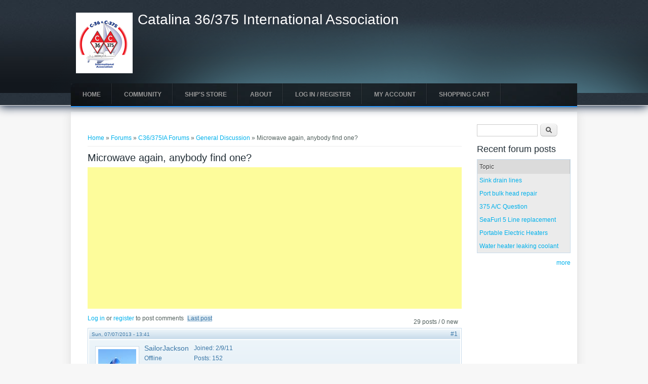

--- FILE ---
content_type: text/html; charset=utf-8
request_url: https://www.catalina36.org/comment/62631
body_size: 16090
content:
<!DOCTYPE html>
<head>
<meta charset="utf-8" />
<meta name="Generator" content="Drupal 7 (http://drupal.org); Commerce 1" />
<link rel="canonical" href="https://www.catalina36.org/comment/62631" />
<link rel="canonical" href="/forum/general-discussion/microwave-again-anybody-find-one" />
<link rel="shortlink" href="/node/12759" />
<meta name="viewport" content="width=device-width" />
<link rel="shortcut icon" href="https://www.catalina36.org/favicon-32x32.png" type="image/png" />
<title>Microwave again, anybody find one? | Catalina 36/375 International Association</title>
<link type="text/css" rel="stylesheet" href="https://www.catalina36.org/sites/default/files/css/css_xE-rWrJf-fncB6ztZfd2huxqgxu4WO-qwma6Xer30m4.css" media="all" />
<link type="text/css" rel="stylesheet" href="https://www.catalina36.org/sites/default/files/css/css_RpdiyNsX3jvTQxNMMO_EelbtAfd8g5DEyfT6rcBxLyA.css" media="all" />
<link type="text/css" rel="stylesheet" href="https://www.catalina36.org/sites/default/files/css/css_nxli8tKQVpz2Y7ztbLbfl-yGkgSY_VH00hPhEKffwqE.css" media="all" />
<link type="text/css" rel="stylesheet" href="https://www.catalina36.org/sites/default/files/css/css_I8kCzDT7kkUetob7JbiVAbcEAt9_zxq9SFrMLjVeGy4.css" media="all" />
<script type="text/javascript" src="https://www.catalina36.org/sites/default/files/js/js_Pt6OpwTd6jcHLRIjrE-eSPLWMxWDkcyYrPTIrXDSON0.js"></script>
<script type="text/javascript" src="https://www.catalina36.org/sites/default/files/js/js_onbE0n0cQY6KTDQtHO_E27UBymFC-RuqypZZ6Zxez-o.js"></script>
<script type="text/javascript" src="https://www.catalina36.org/sites/default/files/js/js_H4cLI1G_0G_POVnWiEdfJq6oSwOGf24qJnZVrlNaKxg.js"></script>
<script type="text/javascript" src="https://www.catalina36.org/sites/default/files/js/js_RkVbdQdIqPUWtgUkQ7yH-SoICLUQ1r1asp1qQXkB01k.js"></script>
<script type="text/javascript" src="https://www.googletagmanager.com/gtag/js?id=UA-48680443-1"></script>
<script type="text/javascript">
<!--//--><![CDATA[//><!--
window.dataLayer = window.dataLayer || [];function gtag(){dataLayer.push(arguments)};gtag("js", new Date());gtag("set", "developer_id.dMDhkMT", true);gtag("config", "UA-48680443-1", {"groups":"default"});
//--><!]]>
</script>
<script type="text/javascript" src="https://www.catalina36.org/sites/default/files/js/js_EKdpg4-6SRzDSpeU9YwIsE3AQvHtZHa9eDMTVpVf1OQ.js"></script>
<script type="text/javascript" src="https://www.catalina36.org/sites/default/files/js/js_O2_RWQ27fTzPCxe7BS7y_Q-HwZi-_whcDMHSHu40YLE.js"></script>
<script type="text/javascript">
<!--//--><![CDATA[//><!--
jQuery.extend(Drupal.settings, {"basePath":"\/","pathPrefix":"","setHasJsCookie":0,"ajaxPageState":{"theme":"creative_responsive_theme","theme_token":"d3KTR83Y8Kxlj5MbkSJRxvdBvxKIdqgXlvcVz_F9Xd0","js":{"0":1,"sites\/all\/modules\/contrib\/jquery_update\/replace\/jquery\/1.12\/jquery.min.js":1,"misc\/jquery-extend-3.4.0.js":1,"misc\/jquery-html-prefilter-3.5.0-backport.js":1,"misc\/jquery.once.js":1,"misc\/drupal.js":1,"sites\/all\/modules\/contrib\/jquery_update\/js\/jquery_browser.js":1,"misc\/form-single-submit.js":1,"sites\/all\/modules\/contrib\/admin_menu\/admin_devel\/admin_devel.js":1,"sites\/all\/modules\/contrib\/entityreference\/js\/entityreference.js":1,"sites\/all\/modules\/contrib\/cleantalk\/src\/js\/apbct-public.js":1,"sites\/all\/modules\/contrib\/iframe\/iframe.js":1,"sites\/all\/modules\/contrib\/google_analytics\/googleanalytics.js":1,"https:\/\/www.googletagmanager.com\/gtag\/js?id=UA-48680443-1":1,"1":1,"sites\/all\/modules\/contrib\/field_group\/field_group.js":1,"sites\/all\/modules\/contrib\/extlink\/js\/extlink.js":1,"sites\/all\/themes\/WAS-C36-Creative-Responsive-Theme\/js\/custom.js":1},"css":{"modules\/system\/system.base.css":1,"modules\/system\/system.menus.css":1,"modules\/system\/system.messages.css":1,"modules\/system\/system.theme.css":1,"modules\/book\/book.css":1,"modules\/comment\/comment.css":1,"modules\/field\/theme\/field.css":1,"modules\/node\/node.css":1,"modules\/poll\/poll.css":1,"modules\/search\/search.css":1,"modules\/user\/user.css":1,"sites\/all\/modules\/contrib\/extlink\/css\/extlink.css":1,"modules\/forum\/forum.css":1,"sites\/all\/modules\/contrib\/views\/css\/views.css":1,"sites\/all\/modules\/ckeditor\/css\/ckeditor.css":1,"sites\/all\/modules\/contrib\/ctools\/css\/ctools.css":1,"sites\/all\/modules\/contrib\/advanced_forum\/styles\/naked\/advanced-forum.naked.structure.css":1,"sites\/all\/modules\/contrib\/advanced_forum\/styles\/naked_stacked\/advanced-forum.naked_stacked.structure.css":1,"sites\/all\/modules\/contrib\/advanced_forum\/styles\/cloudless_day\/advanced-forum.cloudless_day.style.css":1,"sites\/all\/modules\/contrib\/advanced_forum\/styles\/cloudless_day_stacked\/advanced-forum.cloudless_day_stacked.style.css":1,"sites\/all\/modules\/contrib\/advanced_forum\/styles\/naked\/advanced-forum.naked.images.css":1,"sites\/all\/modules\/contrib\/advanced_forum\/styles\/cloudless_day\/advanced-forum.cloudless_day.images.css":1,"sites\/all\/themes\/WAS-C36-Creative-Responsive-Theme\/style.css":1,"sites\/all\/themes\/WAS-C36-Creative-Responsive-Theme\/media.css":1}},"jcarousel":{"ajaxPath":"\/jcarousel\/ajax\/views"},"better_exposed_filters":{"views":{"advanced_forum_active_topics":{"displays":{"block_1":{"filters":{"forum":{"required":false}}}}}}},"googleanalytics":{"account":["UA-48680443-1"],"trackOutbound":1,"trackMailto":1,"trackDownload":1,"trackDownloadExtensions":"7z|aac|arc|arj|asf|asx|avi|bin|csv|doc(x|m)?|dot(x|m)?|exe|flv|gif|gz|gzip|hqx|jar|jpe?g|js|mp(2|3|4|e?g)|mov(ie)?|msi|msp|pdf|phps|png|ppt(x|m)?|pot(x|m)?|pps(x|m)?|ppam|sld(x|m)?|thmx|qtm?|ra(m|r)?|sea|sit|tar|tgz|torrent|txt|wav|wma|wmv|wpd|xls(x|m|b)?|xlt(x|m)|xlam|xml|z|zip"},"field_group":{"fieldset":"full"},"extlink":{"extTarget":"_blank","extClass":"ext","extLabel":"(link is external)","extImgClass":0,"extIconPlacement":"append","extSubdomains":1,"extExclude":"","extInclude":"","extCssExclude":"","extCssExplicit":"","extAlert":0,"extAlertText":"This link will take you to an external web site.","mailtoClass":"mailto","mailtoLabel":"(link sends e-mail)","extUseFontAwesome":false},"urlIsAjaxTrusted":{"\/comment\/62631":true}});
//--><!]]>
</script>
<!--[if lt IE 9]><script src="https://html5shiv.googlecode.com/svn/trunk/html5.js"></script><![endif]-->
</head>
<body class="html not-front not-logged-in one-sidebar sidebar-second page-node page-node- page-node-12759 node-type-forum">
    
<div id="header_wrapper">
  <div id="inner_header_wrapper">

    
    <header id="header" role="banner">
      <div id="logo"><a href="/" title="Home"><img src="https://www.catalina36.org/sites/default/files/static-images/ProductionLogo.png"/></a></div>
            <h1 id="site-title">
        <a href="/" title="Home">Catalina 36/375 International Association</a>
        <div id="site-description"></div>
      </h1>
      <div class="clear"></div>
    </header>

    <div class="menu_wrapper">
      <nav id="main-menu"  role="navigation">
        <a class="nav-toggle" href="#">Navigation</a>
        <div class="menu-navigation-container">
          <ul class="menu"><li class="first leaf"><a href="/" title="">Home</a></li>
<li class="expanded"><a href="/community" title="Fun and useful pages for everybody">Community</a><ul class="menu"><li class="first expanded"><a href="/forums/c36375ia-forums" title="">Forums</a><ul class="menu"><li class="first expanded"><a href="/forums/c36375ia-forums" title="On-line discussion forums for various topics">Website Forums</a><ul class="menu"><li class="first leaf"><a href="/forums/general-discussion" title="For discussion of everything that doesn&#039;t fit in the other forums!">General</a></li>
<li class="leaf"><a href="/forums/technical-discussion" title="For discussion of all technical issues with boat and engine">Technical</a></li>
<li class="leaf"><a href="/forums/sailing-discussion" title="For discussion of sailing techniques, sail trim, etc">Sailing</a></li>
<li class="leaf"><a href="/forums/cruising-discussion" title="Tips, itineraries, and stories from Catalinas on the move">Cruising</a></li>
<li class="leaf"><a href="/forums/racing-discussion" title="For discussion of racing exploits, racing rules, PHRF, etc.">Racing</a></li>
<li class="last leaf"><a href="/forums/website-support" title="Questions and discussions about this website">Website Support</a></li>
</ul></li>
<li class="last leaf"><a href="/forum/e-mail-list" title="Yes, we still provide a listserv-style e-mail list!">E-mail List</a></li>
</ul></li>
<li class="collapsed"><a href="/community/classified-ads" title="">Classified Ads</a></li>
<li class="collapsed"><a href="/community/fleet-directory" title="">Fleet Directory</a></li>
<li class="collapsed"><a href="/community/photos" title="">Photo Galleries</a></li>
<li class="collapsed"><a href="/community/adventures">Adventures</a></li>
<li class="collapsed"><a href="/community/boat-names" title="">Boat Names</a></li>
<li class="last collapsed"><a href="/community/boat-brochures">Boat Brochures</a></li>
</ul></li>
<li class="expanded"><a href="/ships-store" title="Memberships and swag">Ship&#039;s Store</a><ul class="menu"><li class="first last leaf"><a href="/about/membership/join-renew" title="Join or Renew your Membership in the C36/C375IA">Membership</a></li>
</ul></li>
<li class="expanded"><a href="/about" title="About the C36/C375IA">About</a><ul class="menu"><li class="first collapsed"><a href="/help" title="">Help</a></li>
<li class="expanded"><a href="/about/membership" title="About Membership in the C36/375IA">Membership</a><ul class="menu"><li class="first last collapsed"><a href="/about/membership/join-renew" title="How to start or renew a Membership in the C36/C375IA">Join/Renew</a></li>
</ul></li>
<li class="leaf"><a href="/about/history">History</a></li>
<li class="leaf"><a href="/about/officers" title="">Officers</a></li>
<li class="last leaf"><a href="/about/bylaws" title="">Bylaws</a></li>
</ul></li>
<li class="leaf"><a href="/user/login?current=node/12759" title="Log into your account, or create one">Log in / Register</a></li>
<li class="expanded"><a href="/user?current=node/12759" title="">My account</a><ul class="menu"><li class="first last leaf"><a href="/user" title="Your account details">Anonymous</a></li>
</ul></li>
<li class="last leaf"><a href="/ships-store/cart" title="">Shopping Cart</a></li>
</ul>        </div>
        <div class="clear"></div>
      </nav><!-- end main-menu -->
    </div>
  </div>
</div>
  
  <div id="container">

    
    <div class="content-sidebar-wrap">

    <div id="content">
      <div id="breadcrumbs"><h2 class="element-invisible">You are here</h2><nav class="breadcrumb"><a href="/">Home</a> » <a href="/forum">Forums</a> » <a href="/forums/c36375ia-forums">C36/375IA Forums</a> » <a href="/forums/general-discussion">General Discussion</a> » Microwave again, anybody find one?</nav></div>      <section id="post-content" role="main">
                        <h1 class="page-title">Microwave again, anybody find one?</h1>                                        <div class="region region-content">
  <div id="block-block-9" class="block block-block">

      
  <div class="content">
    <script async src="//pagead2.googlesyndication.com/pagead/js/adsbygoogle.js"></script>
<!-- Banner above content -->
<ins class="adsbygoogle"
     style="display:block"
     data-ad-client="ca-pub-5860658470814925"
     data-ad-slot="9932740392"
     data-ad-format="auto"></ins>
<script>
(adsbygoogle = window.adsbygoogle || []).push({});
</script>  </div>
  
</div> <!-- /.block -->
<div id="block-system-main" class="block block-system">

      
  <div class="content">
    
  
<div id="forum-topic-header" class="forum-topic-header clearfix">
	
  <div class="topic-post-count">
  29 posts / 0 new  </div>

      <div class="topic-reply-link">
    <a href="/user/login?destination=comment/reply/12759%23comment-form">Log in</a> or <a href="/user/register?destination=comment/reply/12759%23comment-form">register</a> to post comments    </div>
  
  
      <div class="last-post-link">
     <a href="/forum/general-discussion/microwave-again-anybody-find-one#comment-66457" class="af-button-large active"><span>Last post</span></a>    </div>
  

  <a id="forum-topic-top"></a>
</div>

<div id="post-12759" class="forum-post clearfix en posted-by-12534 node-full"  about="/forum/general-discussion/microwave-again-anybody-find-one" typeof="sioc:Post sioct:BoardPost">
  <div class="forum-post-info clearfix">
    <div class="forum-posted-on">
      <span property="dc:date dc:created" content="2013-07-07T13:41:50-07:00" datatype="xsd:dateTime">Sun, 07/07/2013 - 13:41</span>
                </div>
    
    
        
    <span class="forum-post-number"><a href="/forum/general-discussion/microwave-again-anybody-find-one" class="active">#1</a></span>
  </div> 
  <div class="forum-post-wrapper">
    <div class="forum-post-panel-sub">
              

<div class="author-pane clearfix">
 <div class="author-pane-inner">
              
  <div class="picture">
    <img typeof="foaf:Image" src="https://www.catalina36.org/sites/default/files/styles/thumbnail/public/user/pictures/picture-12534-1410209136.jpg?itok=txYudpd_" alt="SailorJackson&#039;s picture" title="SailorJackson&#039;s picture" />  </div>
    
        <div class="author-pane-section author-pane-section-1">
            <div class="author-pane-line author-name">
        <span class="username" xml:lang="" about="/users/sailorjackson" typeof="sioc:UserAccount" property="foaf:name" datatype="">SailorJackson</span>      </div>

                    <div class="author-pane-line author-offline">
           Offline        </div>
      
            
                </div>

    <div class="author-pane-section author-pane-section-2">
            
                    <div class="author-pane-line author-joined">
          <span class="author-pane-label">Joined:</span> 2/9/11        </div>
      
                    <div class="author-pane-line author-posts">
          <span class="author-pane-label">Posts:</span> 152        </div>
      
                </div>

        <div class="author-pane-section author-pane-contact">
            
            
            
                </div>

        <div class="author-pane-section author-pane-admin">
            
          
               </div>
  </div>
</div>
          </div>

    <div class="forum-post-panel-main clearfix">
              <div class="forum-post-title">
          Microwave again, anybody find one?        </div>
      
      <div class="forum-post-content">
        <div class="field field-name-body field-type-text-with-summary field-label-hidden"><div class="field-items"><div class="field-item even" property="content:encoded"><p>A few years have passed since this subject was discussed.  Any replacement model which were mentioned in the past is now long since disappeared.  Any recent success in finding a model that fits a 9.75" space?<br />
GTJ</p>
</div></div></div><div class="clear"><div>—</div><p>Greg Jackson<br />
	SV Jacqui Marie<br />
	2004 C36, MKII<br />
	tall rig, wing keel,</p>
</div>      </div>

      
          </div>
  </div>
  
  <div class="forum-post-footer clearfix">
    <div class="forum-jump-links">
      <a href="#forum-topic-top" title="Jump to top of page" class="af-button-small"><span>Top</span></a>
    </div>

    <div class="forum-post-links">
      <ul class="links inline"><li class="comment_forbidden first last"><span><a href="/user/login?destination=comment/reply/12759%23comment-form">Log in</a> or <a href="/user/register?destination=comment/reply/12759%23comment-form">register</a> to post comments</span></li>
</ul>    </div>
  </div>
  </div>
<div id="forum-comments" class="comment-wrapper">
  <a id="comment-51807"></a>


<div id="post-51807" class="forum-post clearfix en posted-by-12059"  about="/comment/51807#comment-51807" typeof="sioc:Post sioct:Comment">
  <div class="forum-post-info clearfix">
    <div class="forum-posted-on">
      Mon, 07/08/2013 - 10:37
                    
        
                  </div>
    
    
        
    <span class="forum-post-number"><a href="/comment/51807#comment-51807" class="permalink" rel="bookmark">#2</a></span>
  </div> 
  <div class="forum-post-wrapper">
    <div class="forum-post-panel-sub">
              

<div class="author-pane clearfix">
 <div class="author-pane-inner">
              
    
        <div class="author-pane-section author-pane-section-1">
            <div class="author-pane-line author-name">
        <span class="username" xml:lang="" about="/users/windward1" typeof="sioc:UserAccount" property="foaf:name" datatype="">windward1</span>      </div>

                    <div class="author-pane-line author-offline">
           Offline        </div>
      
            
                </div>

    <div class="author-pane-section author-pane-section-2">
            
                    <div class="author-pane-line author-joined">
          <span class="author-pane-label">Joined:</span> 9/18/09        </div>
      
                    <div class="author-pane-line author-posts">
          <span class="author-pane-label">Posts:</span> 146        </div>
      
                </div>

        <div class="author-pane-section author-pane-contact">
            
            
            
                </div>

        <div class="author-pane-section author-pane-admin">
            
          
               </div>
  </div>
</div>
          </div>

    <div class="forum-post-panel-main clearfix">
      
      <div class="forum-post-content">
        <span rel="sioc:reply_of" resource="/forum/general-discussion/microwave-again-anybody-find-one" class="rdf-meta element-hidden"></span><div class="field field-name-comment-body field-type-text-long field-label-hidden"><div class="field-items"><div class="field-item even" property="content:encoded"><p>I have been searching for several years for a replacement.  I finally found a small microwave on Craig's List that was over 20 years old.  It does work but I would like to find a new one if anyone makes that size any more.  The alternative, I guess, is to enlarge and modify the shelf frame.  If someone finds a source, please post it.</p>
</div></div></div><div class="clear"><div>—</div><p>Richard<br />1994 C36 Tall Rig M1.5<br />Waukegan Harbor<br />Lake Michigan</p>
</div>      </div>

      
          </div>
  </div>
  
  <div class="forum-post-footer clearfix">
    <div class="forum-jump-links">
      <a href="#forum-topic-top" title="Jump to top of page" class="af-button-small"><span>Top</span></a>
    </div>

    <div class="forum-post-links">
      <ul class="links inline"><li class="comment_forbidden first last"><span><a href="/user/login?destination=comment/reply/12759%23comment-form">Log in</a> or <a href="/user/register?destination=comment/reply/12759%23comment-form">register</a> to post comments</span></li>
</ul>    </div>
  </div>
  </div>
<a id="comment-51808"></a>


<div id="post-51808" class="forum-post clearfix en posted-by-12758"  about="/comment/51808#comment-51808" typeof="sioc:Post sioct:Comment">
  <div class="forum-post-info clearfix">
    <div class="forum-posted-on">
      Mon, 07/08/2013 - 16:00
                    
        
                  </div>
    
    
        
    <span class="forum-post-number"><a href="/comment/51808#comment-51808" class="permalink" rel="bookmark">#3</a></span>
  </div> 
  <div class="forum-post-wrapper">
    <div class="forum-post-panel-sub">
              

<div class="author-pane clearfix">
 <div class="author-pane-inner">
              
    
        <div class="author-pane-section author-pane-section-1">
            <div class="author-pane-line author-name">
        <span class="username" xml:lang="" about="/users/flymeaway" typeof="sioc:UserAccount" property="foaf:name" datatype="">FlyMeAway</span>      </div>

                    <div class="author-pane-line author-offline">
           Offline        </div>
      
            
                </div>

    <div class="author-pane-section author-pane-section-2">
            
                    <div class="author-pane-line author-joined">
          <span class="author-pane-label">Joined:</span> 3/20/12        </div>
      
                    <div class="author-pane-line author-posts">
          <span class="author-pane-label">Posts:</span> 241        </div>
      
                </div>

        <div class="author-pane-section author-pane-contact">
            
            
            
                </div>

        <div class="author-pane-section author-pane-admin">
            
          
               </div>
  </div>
</div>
          </div>

    <div class="forum-post-panel-main clearfix">
      
      <div class="forum-post-content">
        <span rel="sioc:reply_of" resource="/forum/general-discussion/microwave-again-anybody-find-one" class="rdf-meta element-hidden"></span><div class="field field-name-comment-body field-type-text-long field-label-hidden"><div class="field-items"><div class="field-item even" property="content:encoded"><p>Is it really only 9.75 inches wide?</p>
</div></div></div><div class="clear"><div>—</div><p>David<br />
	s/v <em>Portmanteau</em><br />
	Hull #2133 -- 2003 MKII<br />
	Seattle, WA</p>
</div>      </div>

      
          </div>
  </div>
  
  <div class="forum-post-footer clearfix">
    <div class="forum-jump-links">
      <a href="#forum-topic-top" title="Jump to top of page" class="af-button-small"><span>Top</span></a>
    </div>

    <div class="forum-post-links">
      <ul class="links inline"><li class="comment_forbidden first last"><span><a href="/user/login?destination=comment/reply/12759%23comment-form">Log in</a> or <a href="/user/register?destination=comment/reply/12759%23comment-form">register</a> to post comments</span></li>
</ul>    </div>
  </div>
  </div>
<a id="comment-51809"></a>


<div id="post-51809" class="forum-post clearfix en posted-by-12059"  about="/comment/51809#comment-51809" typeof="sioc:Post sioct:Comment">
  <div class="forum-post-info clearfix">
    <div class="forum-posted-on">
      Mon, 07/08/2013 - 16:31
                    
        
                  </div>
    
    
        
    <span class="forum-post-number"><a href="/comment/51809#comment-51809" class="permalink" rel="bookmark">#4</a></span>
  </div> 
  <div class="forum-post-wrapper">
    <div class="forum-post-panel-sub">
              

<div class="author-pane clearfix">
 <div class="author-pane-inner">
              
    
        <div class="author-pane-section author-pane-section-1">
            <div class="author-pane-line author-name">
        <span class="username" xml:lang="" about="/users/windward1" typeof="sioc:UserAccount" property="foaf:name" datatype="">windward1</span>      </div>

                    <div class="author-pane-line author-offline">
           Offline        </div>
      
            
                </div>

    <div class="author-pane-section author-pane-section-2">
            
                    <div class="author-pane-line author-joined">
          <span class="author-pane-label">Joined:</span> 9/18/09        </div>
      
                    <div class="author-pane-line author-posts">
          <span class="author-pane-label">Posts:</span> 146        </div>
      
                </div>

        <div class="author-pane-section author-pane-contact">
            
            
            
                </div>

        <div class="author-pane-section author-pane-admin">
            
          
               </div>
  </div>
</div>
          </div>

    <div class="forum-post-panel-main clearfix">
      
      <div class="forum-post-content">
        <span rel="sioc:reply_of" resource="/forum/general-discussion/microwave-again-anybody-find-one" class="rdf-meta element-hidden"></span><div class="field field-name-comment-body field-type-text-long field-label-hidden"><div class="field-items"><div class="field-item even" property="content:encoded"><p>David,</p>
<p>It is the height that is the problem.  My microwave is installed on the shelf above the stove.  I bought one that was about 10 1/8" high and it would not fit so I returned it.  The width was not a problem.  Of course my boat is older but I think the interior is basically the same layout.</p>
</div></div></div><div class="clear"><div>—</div><p>Richard<br />1994 C36 Tall Rig M1.5<br />Waukegan Harbor<br />Lake Michigan</p>
</div>      </div>

      
          </div>
  </div>
  
  <div class="forum-post-footer clearfix">
    <div class="forum-jump-links">
      <a href="#forum-topic-top" title="Jump to top of page" class="af-button-small"><span>Top</span></a>
    </div>

    <div class="forum-post-links">
      <ul class="links inline"><li class="comment_forbidden first last"><span><a href="/user/login?destination=comment/reply/12759%23comment-form">Log in</a> or <a href="/user/register?destination=comment/reply/12759%23comment-form">register</a> to post comments</span></li>
</ul>    </div>
  </div>
  </div>
<a id="comment-51811"></a>


<div id="post-51811" class="forum-post clearfix en posted-by-11502"  about="/comment/51811#comment-51811" typeof="sioc:Post sioct:Comment">
  <div class="forum-post-info clearfix">
    <div class="forum-posted-on">
      Mon, 07/08/2013 - 20:15
                    
        
                  </div>
    
    
        
    <span class="forum-post-number"><a href="/comment/51811#comment-51811" class="permalink" rel="bookmark">#5</a></span>
  </div> 
  <div class="forum-post-wrapper">
    <div class="forum-post-panel-sub">
              

<div class="author-pane clearfix">
 <div class="author-pane-inner">
              
    
        <div class="author-pane-section author-pane-section-1">
            <div class="author-pane-line author-name">
        <span class="username" xml:lang="" about="/users/talisman" typeof="sioc:UserAccount" property="foaf:name" datatype="">Talisman</span>      </div>

                    <div class="author-pane-line author-offline">
           Offline        </div>
      
            
                </div>

    <div class="author-pane-section author-pane-section-2">
            
                    <div class="author-pane-line author-joined">
          <span class="author-pane-label">Joined:</span> 12/26/07        </div>
      
                    <div class="author-pane-line author-posts">
          <span class="author-pane-label">Posts:</span> 247        </div>
      
                </div>

        <div class="author-pane-section author-pane-contact">
            
            
            
                </div>

        <div class="author-pane-section author-pane-admin">
            
          
               </div>
  </div>
</div>
          </div>

    <div class="forum-post-panel-main clearfix">
      
      <div class="forum-post-content">
        <span rel="sioc:reply_of" resource="/forum/general-discussion/microwave-again-anybody-find-one" class="rdf-meta element-hidden"></span><div class="field field-name-comment-body field-type-text-long field-label-hidden"><div class="field-items"><div class="field-item even" property="content:encoded"><p>I just looked around large stores, target, Walmart, best buy, Home Depot, etc with the dimensions til I found one.  Took a bit but success</p>
</div></div></div><div class="clear"><div>—</div><p>Enrique<br />
Talisman<br />
1998 36 MK2 Hull #1673<br />
Tall Rig Wing Keel<br />
M35BC engine<br />
Old Saybrook, CT Summer<br />
South Glastonbury, CT Winter<br />
&nbsp;</p>
</div>      </div>

      
          </div>
  </div>
  
  <div class="forum-post-footer clearfix">
    <div class="forum-jump-links">
      <a href="#forum-topic-top" title="Jump to top of page" class="af-button-small"><span>Top</span></a>
    </div>

    <div class="forum-post-links">
      <ul class="links inline"><li class="comment_forbidden first last"><span><a href="/user/login?destination=comment/reply/12759%23comment-form">Log in</a> or <a href="/user/register?destination=comment/reply/12759%23comment-form">register</a> to post comments</span></li>
</ul>    </div>
  </div>
  </div>

<div class="indented"><a id="comment-62630"></a>


<div id="post-62630" class="forum-post clearfix en posted-by-19273"  about="/comment/62630#comment-62630" typeof="sioc:Post sioct:Comment">
  <div class="forum-post-info clearfix">
    <div class="forum-posted-on">
      Sun, 11/25/2018 - 04:52
                    
        
                  </div>
    
       	 <span class="forum-in-reply-to"><a href="/forum/general-discussion/microwave-again-anybody-find-one#comment-51811" class="active">(Reply to #5)</a></span>
    
        
    <span class="forum-post-number"><a href="/comment/62630#comment-62630" class="permalink" rel="bookmark">#6</a></span>
  </div> 
  <div class="forum-post-wrapper">
    <div class="forum-post-panel-sub">
              

<div class="author-pane clearfix">
 <div class="author-pane-inner">
              
    
        <div class="author-pane-section author-pane-section-1">
            <div class="author-pane-line author-name">
        <span class="username" xml:lang="" about="/users/mcfly" typeof="sioc:UserAccount" property="foaf:name" datatype="">McFly</span>      </div>

                    <div class="author-pane-line author-offline">
           Offline        </div>
      
            
                </div>

    <div class="author-pane-section author-pane-section-2">
            
                    <div class="author-pane-line author-joined">
          <span class="author-pane-label">Joined:</span> 10/22/18        </div>
      
                    <div class="author-pane-line author-posts">
          <span class="author-pane-label">Posts:</span> 200        </div>
      
                </div>

        <div class="author-pane-section author-pane-contact">
            
            
            
                </div>

        <div class="author-pane-section author-pane-admin">
            
          
               </div>
  </div>
</div>
          </div>

    <div class="forum-post-panel-main clearfix">
      
      <div class="forum-post-content">
        <span rel="sioc:reply_of" resource="/forum/general-discussion/microwave-again-anybody-find-one" class="rdf-meta element-hidden"></span><span rel="sioc:reply_of" resource="/comment/51811#comment-51811" class="rdf-meta element-hidden"></span><div class="field field-name-comment-body field-type-text-long field-label-hidden"><div class="field-items"><div class="field-item even" property="content:encoded"><p>make and model of the micro you found?&nbsp; Thanks.&nbsp; Mike</p>
</div></div></div><div class="clear"><div>—</div><p>Jackfish Girl, 1999, C36 MKII, Tall Rig, Wing Keel, In-mast furling, Monument Beach, Bourne, MA</p>
</div>      </div>

      
          </div>
  </div>
  
  <div class="forum-post-footer clearfix">
    <div class="forum-jump-links">
      <a href="#forum-topic-top" title="Jump to top of page" class="af-button-small"><span>Top</span></a>
    </div>

    <div class="forum-post-links">
      <ul class="links inline"><li class="comment_forbidden first last"><span><a href="/user/login?destination=comment/reply/12759%23comment-form">Log in</a> or <a href="/user/register?destination=comment/reply/12759%23comment-form">register</a> to post comments</span></li>
</ul>    </div>
  </div>
  </div>
</div><a id="comment-51813"></a>


<div id="post-51813" class="forum-post clearfix en posted-by-12534 post-by-starter"  about="/comment/51813#comment-51813" typeof="sioc:Post sioct:Comment">
  <div class="forum-post-info clearfix">
    <div class="forum-posted-on">
      Tue, 07/09/2013 - 07:00
                    
        
                  </div>
    
    
        
    <span class="forum-post-number"><a href="/comment/51813#comment-51813" class="permalink" rel="bookmark">#7</a></span>
  </div> 
  <div class="forum-post-wrapper">
    <div class="forum-post-panel-sub">
              

<div class="author-pane clearfix">
 <div class="author-pane-inner">
              
  <div class="picture">
    <img typeof="foaf:Image" src="https://www.catalina36.org/sites/default/files/styles/thumbnail/public/user/pictures/picture-12534-1410209136.jpg?itok=txYudpd_" alt="SailorJackson&#039;s picture" title="SailorJackson&#039;s picture" />  </div>
    
        <div class="author-pane-section author-pane-section-1">
            <div class="author-pane-line author-name">
        <span class="username" xml:lang="" about="/users/sailorjackson" typeof="sioc:UserAccount" property="foaf:name" datatype="">SailorJackson</span>      </div>

                    <div class="author-pane-line author-offline">
           Offline        </div>
      
            
                </div>

    <div class="author-pane-section author-pane-section-2">
            
                    <div class="author-pane-line author-joined">
          <span class="author-pane-label">Joined:</span> 2/9/11        </div>
      
                    <div class="author-pane-line author-posts">
          <span class="author-pane-label">Posts:</span> 152        </div>
      
                </div>

        <div class="author-pane-section author-pane-contact">
            
            
            
                </div>

        <div class="author-pane-section author-pane-admin">
            
          
               </div>
  </div>
</div>
          </div>

    <div class="forum-post-panel-main clearfix">
      
      <div class="forum-post-content">
        <span rel="sioc:reply_of" resource="/forum/general-discussion/microwave-again-anybody-find-one" class="rdf-meta element-hidden"></span><div class="field field-name-comment-body field-type-text-long field-label-hidden"><div class="field-items"><div class="field-item even" property="content:encoded"><p>[QUOTE=Talisman;18594]I just looked around large stores, target, Walmart, best buy, Home Depot, etc with the dimensions til I found one.  Took a bit but success[/QUOTE]</p>
<p>I hope you can provide us a model number on one that fits.</p>
</div></div></div><div class="clear"><div>—</div><p>Greg Jackson<br />
	SV Jacqui Marie<br />
	2004 C36, MKII<br />
	tall rig, wing keel,</p>
</div>      </div>

      
          </div>
  </div>
  
  <div class="forum-post-footer clearfix">
    <div class="forum-jump-links">
      <a href="#forum-topic-top" title="Jump to top of page" class="af-button-small"><span>Top</span></a>
    </div>

    <div class="forum-post-links">
      <ul class="links inline"><li class="comment_forbidden first last"><span><a href="/user/login?destination=comment/reply/12759%23comment-form">Log in</a> or <a href="/user/register?destination=comment/reply/12759%23comment-form">register</a> to post comments</span></li>
</ul>    </div>
  </div>
  </div>
<a id="comment-51814"></a>


<div id="post-51814" class="forum-post clearfix en posted-by-12536"  about="/comment/51814#comment-51814" typeof="sioc:Post sioct:Comment">
  <div class="forum-post-info clearfix">
    <div class="forum-posted-on">
      Tue, 07/09/2013 - 07:14
                    
        
                  </div>
    
    
        
    <span class="forum-post-number"><a href="/comment/51814#comment-51814" class="permalink" rel="bookmark">#8</a></span>
  </div> 
  <div class="forum-post-wrapper">
    <div class="forum-post-panel-sub">
              

<div class="author-pane clearfix">
 <div class="author-pane-inner">
              
  <div class="picture">
    <img typeof="foaf:Image" src="https://www.catalina36.org/sites/default/files/styles/thumbnail/public/user/pictures/Spinnaker1-closeup.jpg?itok=J0zjZnjK" alt="Whispering Eye&#039;s picture" title="Whispering Eye&#039;s picture" />  </div>
    
        <div class="author-pane-section author-pane-section-1">
            <div class="author-pane-line author-name">
        <span class="username" xml:lang="" about="/users/whispering-eye" typeof="sioc:UserAccount" property="foaf:name" datatype="">Whispering Eye</span>      </div>

                    <div class="author-pane-line author-offline">
           Offline        </div>
      
            
                </div>

    <div class="author-pane-section author-pane-section-2">
            
                    <div class="author-pane-line author-joined">
          <span class="author-pane-label">Joined:</span> 2/12/11        </div>
      
                    <div class="author-pane-line author-posts">
          <span class="author-pane-label">Posts:</span> 30        </div>
      
                </div>

        <div class="author-pane-section author-pane-contact">
            
            
            
                </div>

        <div class="author-pane-section author-pane-admin">
            
          
               </div>
  </div>
</div>
          </div>

    <div class="forum-post-panel-main clearfix">
      
      <div class="forum-post-content">
        <span rel="sioc:reply_of" resource="/forum/general-discussion/microwave-again-anybody-find-one" class="rdf-meta element-hidden"></span><div class="field field-name-comment-body field-type-text-long field-label-hidden"><div class="field-items"><div class="field-item even" property="content:encoded"><p>Here are some choices that might work.</p>
<p>[url]<a href="http://pikimal.com/microwave/top/for/small-kitchens[/url]">http://pikimal.com/microwave/top/for/small-kitchens[/url]</a></p>
<p>Whispering Eye<br />
2004 C36 MkII  #2201<br />
SRFM/WK/M35b</p>
</div></div></div><div class="clear"><div>—</div><p>s/v Whispering Eye</p>
<p>	2004 Catalina 36 Mk II&nbsp; #2201</p>
<p>	SRFM/WK/M35b</p>
<p>	St. Petersburg, FL<br />
	&nbsp;</p>
</div>      </div>

      
          </div>
  </div>
  
  <div class="forum-post-footer clearfix">
    <div class="forum-jump-links">
      <a href="#forum-topic-top" title="Jump to top of page" class="af-button-small"><span>Top</span></a>
    </div>

    <div class="forum-post-links">
      <ul class="links inline"><li class="comment_forbidden first last"><span><a href="/user/login?destination=comment/reply/12759%23comment-form">Log in</a> or <a href="/user/register?destination=comment/reply/12759%23comment-form">register</a> to post comments</span></li>
</ul>    </div>
  </div>
  </div>
<a id="comment-51816"></a>


<div id="post-51816" class="forum-post clearfix en posted-by-12059"  about="/comment/51816#comment-51816" typeof="sioc:Post sioct:Comment">
  <div class="forum-post-info clearfix">
    <div class="forum-posted-on">
      Tue, 07/09/2013 - 08:24
                    
        
                  </div>
    
    
        
    <span class="forum-post-number"><a href="/comment/51816#comment-51816" class="permalink" rel="bookmark">#9</a></span>
  </div> 
  <div class="forum-post-wrapper">
    <div class="forum-post-panel-sub">
              

<div class="author-pane clearfix">
 <div class="author-pane-inner">
              
    
        <div class="author-pane-section author-pane-section-1">
            <div class="author-pane-line author-name">
        <span class="username" xml:lang="" about="/users/windward1" typeof="sioc:UserAccount" property="foaf:name" datatype="">windward1</span>      </div>

                    <div class="author-pane-line author-offline">
           Offline        </div>
      
            
                </div>

    <div class="author-pane-section author-pane-section-2">
            
                    <div class="author-pane-line author-joined">
          <span class="author-pane-label">Joined:</span> 9/18/09        </div>
      
                    <div class="author-pane-line author-posts">
          <span class="author-pane-label">Posts:</span> 146        </div>
      
                </div>

        <div class="author-pane-section author-pane-contact">
            
            
            
                </div>

        <div class="author-pane-section author-pane-admin">
            
          
               </div>
  </div>
</div>
          </div>

    <div class="forum-post-panel-main clearfix">
      
      <div class="forum-post-content">
        <span rel="sioc:reply_of" resource="/forum/general-discussion/microwave-again-anybody-find-one" class="rdf-meta element-hidden"></span><div class="field field-name-comment-body field-type-text-long field-label-hidden"><div class="field-items"><div class="field-item even" property="content:encoded"><p>Good site.  There are a number under 10" high.  Thank you.</p>
</div></div></div><div class="clear"><div>—</div><p>Richard<br />1994 C36 Tall Rig M1.5<br />Waukegan Harbor<br />Lake Michigan</p>
</div>      </div>

      
          </div>
  </div>
  
  <div class="forum-post-footer clearfix">
    <div class="forum-jump-links">
      <a href="#forum-topic-top" title="Jump to top of page" class="af-button-small"><span>Top</span></a>
    </div>

    <div class="forum-post-links">
      <ul class="links inline"><li class="comment_forbidden first last"><span><a href="/user/login?destination=comment/reply/12759%23comment-form">Log in</a> or <a href="/user/register?destination=comment/reply/12759%23comment-form">register</a> to post comments</span></li>
</ul>    </div>
  </div>
  </div>
<a id="comment-51817"></a>


<div id="post-51817" class="forum-post clearfix en posted-by-12534 post-by-starter"  about="/comment/51817#comment-51817" typeof="sioc:Post sioct:Comment">
  <div class="forum-post-info clearfix">
    <div class="forum-posted-on">
      Tue, 07/09/2013 - 09:43
                    
        
                  </div>
    
    
        
    <span class="forum-post-number"><a href="/comment/51817#comment-51817" class="permalink" rel="bookmark">#10</a></span>
  </div> 
  <div class="forum-post-wrapper">
    <div class="forum-post-panel-sub">
              

<div class="author-pane clearfix">
 <div class="author-pane-inner">
              
  <div class="picture">
    <img typeof="foaf:Image" src="https://www.catalina36.org/sites/default/files/styles/thumbnail/public/user/pictures/picture-12534-1410209136.jpg?itok=txYudpd_" alt="SailorJackson&#039;s picture" title="SailorJackson&#039;s picture" />  </div>
    
        <div class="author-pane-section author-pane-section-1">
            <div class="author-pane-line author-name">
        <span class="username" xml:lang="" about="/users/sailorjackson" typeof="sioc:UserAccount" property="foaf:name" datatype="">SailorJackson</span>      </div>

                    <div class="author-pane-line author-offline">
           Offline        </div>
      
            
                </div>

    <div class="author-pane-section author-pane-section-2">
            
                    <div class="author-pane-line author-joined">
          <span class="author-pane-label">Joined:</span> 2/9/11        </div>
      
                    <div class="author-pane-line author-posts">
          <span class="author-pane-label">Posts:</span> 152        </div>
      
                </div>

        <div class="author-pane-section author-pane-contact">
            
            
            
                </div>

        <div class="author-pane-section author-pane-admin">
            
          
               </div>
  </div>
</div>
          </div>

    <div class="forum-post-panel-main clearfix">
      
      <div class="forum-post-content">
        <span rel="sioc:reply_of" resource="/forum/general-discussion/microwave-again-anybody-find-one" class="rdf-meta element-hidden"></span><div class="field field-name-comment-body field-type-text-long field-label-hidden"><div class="field-items"><div class="field-item even" property="content:encoded"><p>[QUOTE=Whispering Eye;18597]Here are some choices that might work.</p>
<p>[url]<a href="http://pikimal.com/microwave/top/for/small-kitchens[/url]">http://pikimal.com/microwave/top/for/small-kitchens[/url]</a></p>
<p>Whispering Eye<br />
2004 C36 MkII  #2201<br />
SRFM/WK/M35b[/QUOTE]</p>
<p>Been there, done that.  If you drill down to identify those models you'll find that they are listing the width, height, and depth of the inside of the oven.  None of those listed are less than 10.125" high on the outside of the box.</p>
</div></div></div><div class="clear"><div>—</div><p>Greg Jackson<br />
	SV Jacqui Marie<br />
	2004 C36, MKII<br />
	tall rig, wing keel,</p>
</div>      </div>

      
          </div>
  </div>
  
  <div class="forum-post-footer clearfix">
    <div class="forum-jump-links">
      <a href="#forum-topic-top" title="Jump to top of page" class="af-button-small"><span>Top</span></a>
    </div>

    <div class="forum-post-links">
      <ul class="links inline"><li class="comment_forbidden first last"><span><a href="/user/login?destination=comment/reply/12759%23comment-form">Log in</a> or <a href="/user/register?destination=comment/reply/12759%23comment-form">register</a> to post comments</span></li>
</ul>    </div>
  </div>
  </div>
<a id="comment-51819"></a>


<div id="post-51819" class="forum-post clearfix en posted-by-12059"  about="/comment/51819#comment-51819" typeof="sioc:Post sioct:Comment">
  <div class="forum-post-info clearfix">
    <div class="forum-posted-on">
      Tue, 07/09/2013 - 10:38
                    
        
                  </div>
    
    
        
    <span class="forum-post-number"><a href="/comment/51819#comment-51819" class="permalink" rel="bookmark">#11</a></span>
  </div> 
  <div class="forum-post-wrapper">
    <div class="forum-post-panel-sub">
              

<div class="author-pane clearfix">
 <div class="author-pane-inner">
              
    
        <div class="author-pane-section author-pane-section-1">
            <div class="author-pane-line author-name">
        <span class="username" xml:lang="" about="/users/windward1" typeof="sioc:UserAccount" property="foaf:name" datatype="">windward1</span>      </div>

                    <div class="author-pane-line author-offline">
           Offline        </div>
      
            
                </div>

    <div class="author-pane-section author-pane-section-2">
            
                    <div class="author-pane-line author-joined">
          <span class="author-pane-label">Joined:</span> 9/18/09        </div>
      
                    <div class="author-pane-line author-posts">
          <span class="author-pane-label">Posts:</span> 146        </div>
      
                </div>

        <div class="author-pane-section author-pane-contact">
            
            
            
                </div>

        <div class="author-pane-section author-pane-admin">
            
          
               </div>
  </div>
</div>
          </div>

    <div class="forum-post-panel-main clearfix">
      
      <div class="forum-post-content">
        <span rel="sioc:reply_of" resource="/forum/general-discussion/microwave-again-anybody-find-one" class="rdf-meta element-hidden"></span><div class="field field-name-comment-body field-type-text-long field-label-hidden"><div class="field-items"><div class="field-item even" property="content:encoded"><p>Very disappointing to hear.  As I mentioned I did buy a small one that was about 10.125" high and tried to force it in, but there was no way to make it fit.  I think you would have to take about 1/2 inch off of the lip of the shelf; I really don't want to do that.  Thanks for the feed back.</p>
</div></div></div><div class="clear"><div>—</div><p>Richard<br />1994 C36 Tall Rig M1.5<br />Waukegan Harbor<br />Lake Michigan</p>
</div>      </div>

      
          </div>
  </div>
  
  <div class="forum-post-footer clearfix">
    <div class="forum-jump-links">
      <a href="#forum-topic-top" title="Jump to top of page" class="af-button-small"><span>Top</span></a>
    </div>

    <div class="forum-post-links">
      <ul class="links inline"><li class="comment_forbidden first last"><span><a href="/user/login?destination=comment/reply/12759%23comment-form">Log in</a> or <a href="/user/register?destination=comment/reply/12759%23comment-form">register</a> to post comments</span></li>
</ul>    </div>
  </div>
  </div>
<a id="comment-51820"></a>


<div id="post-51820" class="forum-post clearfix en posted-by-12534 post-by-starter"  about="/comment/51820#comment-51820" typeof="sioc:Post sioct:Comment">
  <div class="forum-post-info clearfix">
    <div class="forum-posted-on">
      Tue, 07/09/2013 - 11:09
                    
        
                  </div>
    
    
        
    <span class="forum-post-number"><a href="/comment/51820#comment-51820" class="permalink" rel="bookmark">#12</a></span>
  </div> 
  <div class="forum-post-wrapper">
    <div class="forum-post-panel-sub">
              

<div class="author-pane clearfix">
 <div class="author-pane-inner">
              
  <div class="picture">
    <img typeof="foaf:Image" src="https://www.catalina36.org/sites/default/files/styles/thumbnail/public/user/pictures/picture-12534-1410209136.jpg?itok=txYudpd_" alt="SailorJackson&#039;s picture" title="SailorJackson&#039;s picture" />  </div>
    
        <div class="author-pane-section author-pane-section-1">
            <div class="author-pane-line author-name">
        <span class="username" xml:lang="" about="/users/sailorjackson" typeof="sioc:UserAccount" property="foaf:name" datatype="">SailorJackson</span>      </div>

                    <div class="author-pane-line author-offline">
           Offline        </div>
      
            
                </div>

    <div class="author-pane-section author-pane-section-2">
            
                    <div class="author-pane-line author-joined">
          <span class="author-pane-label">Joined:</span> 2/9/11        </div>
      
                    <div class="author-pane-line author-posts">
          <span class="author-pane-label">Posts:</span> 152        </div>
      
                </div>

        <div class="author-pane-section author-pane-contact">
            
            
            
                </div>

        <div class="author-pane-section author-pane-admin">
            
          
               </div>
  </div>
</div>
          </div>

    <div class="forum-post-panel-main clearfix">
      
      <div class="forum-post-content">
        <span rel="sioc:reply_of" resource="/forum/general-discussion/microwave-again-anybody-find-one" class="rdf-meta element-hidden"></span><div class="field field-name-comment-body field-type-text-long field-label-hidden"><div class="field-items"><div class="field-item even" property="content:encoded"><p>[QUOTE=windward1;18602]Very disappointing to hear.  As I mentioned I did buy a small one that was about 10.125" high and tried to force it in, but there was no way to make it fit.  I think you would have to take about 1/2 inch off of the lip of the shelf; I really don't want to do that.  Thanks for the feed back.[/QUOTE]</p>
<p>Seems like there is a double layer of plywood on the bottom of the opening.  The cabinets left and right of it have a lower bottom.  I'm thinking it might be possible to get that out and open the shelf up inside by 3/4".  Also, microwaves always have clearance under them for some air flow, so they are up on short feet.  I'm also thinking of possibly finding a microwave that I can remove the feet from, then cutting holes in the bottom of the cabinet in order to provide the necessary air flow.  There should a solution for us somehow.</p>
</div></div></div><div class="clear"><div>—</div><p>Greg Jackson<br />
	SV Jacqui Marie<br />
	2004 C36, MKII<br />
	tall rig, wing keel,</p>
</div>      </div>

      
          </div>
  </div>
  
  <div class="forum-post-footer clearfix">
    <div class="forum-jump-links">
      <a href="#forum-topic-top" title="Jump to top of page" class="af-button-small"><span>Top</span></a>
    </div>

    <div class="forum-post-links">
      <ul class="links inline"><li class="comment_forbidden first last"><span><a href="/user/login?destination=comment/reply/12759%23comment-form">Log in</a> or <a href="/user/register?destination=comment/reply/12759%23comment-form">register</a> to post comments</span></li>
</ul>    </div>
  </div>
  </div>
<a id="comment-51821"></a>


<div id="post-51821" class="forum-post clearfix en posted-by-38"  about="/comment/51821#comment-51821" typeof="sioc:Post sioct:Comment">
  <div class="forum-post-info clearfix">
    <div class="forum-posted-on">
      Tue, 07/09/2013 - 11:34
                    
        
                  </div>
    
    
        
    <span class="forum-post-number"><a href="/comment/51821#comment-51821" class="permalink" rel="bookmark">#13</a></span>
  </div> 
  <div class="forum-post-wrapper">
    <div class="forum-post-panel-sub">
              

<div class="author-pane clearfix">
 <div class="author-pane-inner">
              
  <div class="picture">
    <img typeof="foaf:Image" src="https://www.catalina36.org/sites/default/files/styles/thumbnail/public/user/pictures/KRPS%20Cruz%20Aug%202012%20320.jpg?itok=1jTOueSU" alt="GaryB&#039;s picture" title="GaryB&#039;s picture" />  </div>
    
        <div class="author-pane-section author-pane-section-1">
            <div class="author-pane-line author-name">
        <span class="username" xml:lang="" about="/users/garyb" typeof="sioc:UserAccount" property="foaf:name" datatype="">GaryB</span>      </div>

                    <div class="author-pane-line author-offline">
           Offline        </div>
      
            
                </div>

    <div class="author-pane-section author-pane-section-2">
            
                    <div class="author-pane-line author-joined">
          <span class="author-pane-label">Joined:</span> 10/26/08        </div>
      
                    <div class="author-pane-line author-posts">
          <span class="author-pane-label">Posts:</span> 589        </div>
      
                </div>

        <div class="author-pane-section author-pane-contact">
            
            
            
                </div>

        <div class="author-pane-section author-pane-admin">
            
          
               </div>
  </div>
</div>
          </div>

    <div class="forum-post-panel-main clearfix">
      
      <div class="forum-post-content">
        <span rel="sioc:reply_of" resource="/forum/general-discussion/microwave-again-anybody-find-one" class="rdf-meta element-hidden"></span><div class="field field-name-comment-body field-type-text-long field-label-hidden"><div class="field-items"><div class="field-item even" property="content:encoded"><p>Here's a link;<br />
9 23/32" High 0.6 cu. in.<br />
[url]<a href="http://www.ajmadison.com/cgi-bin/ajmadison/JE620BF.html[/url]">http://www.ajmadison.com/cgi-bin/ajmadison/JE620BF.html[/url]</a></p>
<p>[url]<a href="http://products.geappliances.com/ApplProducts/Dispatcher?REQUEST=SpecPage&amp;Sku=JE610WF[/url]">http://products.geappliances.com/ApplProducts/Dispatcher?REQUEST=SpecPag...</a></p>
</div></div></div><div class="clear"><div>—</div><p>Gary Bain<br />
	S/V "Gone With The Wind"<br />
	Catalina 36', Hull #: 1056, Year: 1990, Engine: M-35<br />
	Standard Rig<br />
	Moored: Boothbay Harbor, Maine<br />
	Home: Auburn, Maine</p>
</div>      </div>

      
          </div>
  </div>
  
  <div class="forum-post-footer clearfix">
    <div class="forum-jump-links">
      <a href="#forum-topic-top" title="Jump to top of page" class="af-button-small"><span>Top</span></a>
    </div>

    <div class="forum-post-links">
      <ul class="links inline"><li class="comment_forbidden first last"><span><a href="/user/login?destination=comment/reply/12759%23comment-form">Log in</a> or <a href="/user/register?destination=comment/reply/12759%23comment-form">register</a> to post comments</span></li>
</ul>    </div>
  </div>
  </div>
<a id="comment-51827"></a>


<div id="post-51827" class="forum-post clearfix en posted-by-12913"  about="/comment/51827#comment-51827" typeof="sioc:Post sioct:Comment">
  <div class="forum-post-info clearfix">
    <div class="forum-posted-on">
      Tue, 07/09/2013 - 17:33
                    
        
                  </div>
    
    
        
    <span class="forum-post-number"><a href="/comment/51827#comment-51827" class="permalink" rel="bookmark">#14</a></span>
  </div> 
  <div class="forum-post-wrapper">
    <div class="forum-post-panel-sub">
              

<div class="author-pane clearfix">
 <div class="author-pane-inner">
              
  <div class="picture">
    <img typeof="foaf:Image" src="https://www.catalina36.org/sites/default/files/styles/thumbnail/public/user/pictures/picture-12913-1496792229.jpg?itok=OkVblyod" alt="JAS&#039;s picture" title="JAS&#039;s picture" />  </div>
    
        <div class="author-pane-section author-pane-section-1">
            <div class="author-pane-line author-name">
        <span class="username" xml:lang="" about="/users/jas" typeof="sioc:UserAccount" property="foaf:name" datatype="">JAS</span>      </div>

                    <div class="author-pane-line author-offline">
           Offline        </div>
      
            
                </div>

    <div class="author-pane-section author-pane-section-2">
            
                    <div class="author-pane-line author-joined">
          <span class="author-pane-label">Joined:</span> 12/16/12        </div>
      
                    <div class="author-pane-line author-posts">
          <span class="author-pane-label">Posts:</span> 258        </div>
      
                </div>

        <div class="author-pane-section author-pane-contact">
            
            
            
                </div>

        <div class="author-pane-section author-pane-admin">
            
          
               </div>
  </div>
</div>
          </div>

    <div class="forum-post-panel-main clearfix">
      
      <div class="forum-post-content">
        <span rel="sioc:reply_of" resource="/forum/general-discussion/microwave-again-anybody-find-one" class="rdf-meta element-hidden"></span><div class="field field-name-comment-body field-type-text-long field-label-hidden"><div class="field-items"><div class="field-item even" property="content:encoded"><p>THat's what my PO did, took some wood off the lip and put a larger micro in.  Unfortunately, they didn't do a very good job of it...not horrible, but certainly not perfect either.</p>
</div></div></div><div class="clear"><div>—</div><p>Joel Schwartz<br />
s/v Get-A-Grip<br />
1993 Catalina 36 Hull #1259<br />
Newport Beach, California</p>
</div>      </div>

      
          </div>
  </div>
  
  <div class="forum-post-footer clearfix">
    <div class="forum-jump-links">
      <a href="#forum-topic-top" title="Jump to top of page" class="af-button-small"><span>Top</span></a>
    </div>

    <div class="forum-post-links">
      <ul class="links inline"><li class="comment_forbidden first last"><span><a href="/user/login?destination=comment/reply/12759%23comment-form">Log in</a> or <a href="/user/register?destination=comment/reply/12759%23comment-form">register</a> to post comments</span></li>
</ul>    </div>
  </div>
  </div>
<a id="comment-51838"></a>


<div id="post-51838" class="forum-post clearfix en posted-by-11917"  about="/comment/51838#comment-51838" typeof="sioc:Post sioct:Comment">
  <div class="forum-post-info clearfix">
    <div class="forum-posted-on">
      Wed, 07/10/2013 - 12:32
                    
        
                  </div>
    
    
        
    <span class="forum-post-number"><a href="/comment/51838#comment-51838" class="permalink" rel="bookmark">#15</a></span>
  </div> 
  <div class="forum-post-wrapper">
    <div class="forum-post-panel-sub">
              

<div class="author-pane clearfix">
 <div class="author-pane-inner">
              
  <div class="picture">
    <img typeof="foaf:Image" src="https://www.catalina36.org/sites/default/files/styles/thumbnail/public/user/pictures/Profile_photo_nile.jpg?itok=8nB9BKBt" alt="VermontSailor&#039;s picture" title="VermontSailor&#039;s picture" />  </div>
    
        <div class="author-pane-section author-pane-section-1">
            <div class="author-pane-line author-name">
        <span class="username" xml:lang="" about="/users/vermontsailor" typeof="sioc:UserAccount" property="foaf:name" datatype="">VermontSailor</span>      </div>

                    <div class="author-pane-line author-offline">
           Offline        </div>
      
            
                </div>

    <div class="author-pane-section author-pane-section-2">
            
                    <div class="author-pane-line author-joined">
          <span class="author-pane-label">Joined:</span> 11/15/08        </div>
      
                    <div class="author-pane-line author-posts">
          <span class="author-pane-label">Posts:</span> 100        </div>
      
                </div>

        <div class="author-pane-section author-pane-contact">
            
            
            
                </div>

        <div class="author-pane-section author-pane-admin">
            
          
               </div>
  </div>
</div>
          </div>

    <div class="forum-post-panel-main clearfix">
      
      <div class="forum-post-content">
        <span rel="sioc:reply_of" resource="/forum/general-discussion/microwave-again-anybody-find-one" class="rdf-meta element-hidden"></span><div class="field field-name-comment-body field-type-text-long field-label-hidden"><div class="field-items"><div class="field-item even" property="content:encoded"><p>The problem we are having is our Microwave will not work with the modified square wave from our Xantrex 1800 watt inverter. I can set the clock, but it shuts down quickly after hitting the start button.  It works fine on shore power.  I know some microwaves have a problem with the modified square wave, depending on how their electronics are designed.  I a have  friend whos boat microwave works fine, but the clock runs at double speed.</p>
</div></div></div><div class="clear"><div>—</div><p>Nile Schneider<br />Mañana C36 #1798<br />Lake Champlain, VT</p>
</div>      </div>

      
          </div>
  </div>
  
  <div class="forum-post-footer clearfix">
    <div class="forum-jump-links">
      <a href="#forum-topic-top" title="Jump to top of page" class="af-button-small"><span>Top</span></a>
    </div>

    <div class="forum-post-links">
      <ul class="links inline"><li class="comment_forbidden first last"><span><a href="/user/login?destination=comment/reply/12759%23comment-form">Log in</a> or <a href="/user/register?destination=comment/reply/12759%23comment-form">register</a> to post comments</span></li>
</ul>    </div>
  </div>
  </div>
<a id="comment-56134"></a>


<div id="post-56134" class="forum-post clearfix en posted-by-12742"  about="/comment/56134#comment-56134" typeof="sioc:Post sioct:Comment">
  <div class="forum-post-info clearfix">
    <div class="forum-posted-on">
      Thu, 09/18/2014 - 15:03
                    
        
                  </div>
    
    
        
    <span class="forum-post-number"><a href="/comment/56134#comment-56134" class="permalink" rel="bookmark">#16</a></span>
  </div> 
  <div class="forum-post-wrapper">
    <div class="forum-post-panel-sub">
              

<div class="author-pane clearfix">
 <div class="author-pane-inner">
              
    
        <div class="author-pane-section author-pane-section-1">
            <div class="author-pane-line author-name">
        <span class="username" xml:lang="" about="/users/kevin" typeof="sioc:UserAccount" property="foaf:name" datatype="">Kevin</span>      </div>

                    <div class="author-pane-line author-offline">
           Offline        </div>
      
            
                </div>

    <div class="author-pane-section author-pane-section-2">
            
                    <div class="author-pane-line author-joined">
          <span class="author-pane-label">Joined:</span> 2/19/12        </div>
      
                    <div class="author-pane-line author-posts">
          <span class="author-pane-label">Posts:</span> 8        </div>
      
                </div>

        <div class="author-pane-section author-pane-contact">
            
            
            
                </div>

        <div class="author-pane-section author-pane-admin">
            
          
               </div>
  </div>
</div>
          </div>

    <div class="forum-post-panel-main clearfix">
      
      <div class="forum-post-content">
        <span rel="sioc:reply_of" resource="/forum/general-discussion/microwave-again-anybody-find-one" class="rdf-meta element-hidden"></span><div class="field field-name-comment-body field-type-text-long field-label-hidden"><div class="field-items"><div class="field-item even" property="content:encoded"><p>Fellow C36&nbsp;owners <strong>I have great news!!!</strong> &nbsp;I had to be in Horseheads NY to visit a client today. Got in late last night and this morning while getting dressed I noticed the microwave. &nbsp;Wow! It looked small. Kind of the same as in my Catalina 36MKII...... &nbsp;Why I'll be darned....it is!!! &nbsp;Woo Hoo!!! It's a Sanyo Model No. EM-N107B.Date of Manufacture: September 1999. Check it out! &nbsp;</p>
<p>I explained to the hotel manager and that I wanted, no, <strong>I&nbsp;needed to take that microwave</strong> with me for my boat. Guess what. She said OK! My cost? $75, the price she spends for new ones at Lowes. I mentioned there are many other boat owners like me that have been searching for this microwave. She says she would be happy to accommodate any others who might want to purchase these&nbsp;as long as there units to sell. This is not a small place so now is the time for all who need this microwave to act! Probably will cost just north of $100/ unit because she would be shipping and handling, but so what! Her motivation is to put new units in the hotel. I have to say it looks brand new! See attached photos.<br />
&nbsp;<br />
Not sure if our posting rules allow me to publish her name and contact info so for now if you want her name and contact info please email me at <a href="mailto:kevin.silver@verizon.net">kevin.silver@verizon.net</a>.</p>
<p>Kevin</p>
</div></div></div><fieldset class="group-attachments field-group-fieldset form-wrapper"><legend><span class="fieldset-legend">Attachments</span></legend><div class="fieldset-wrapper"><div class="field field-name-field-field-forum-images field-type-image field-label-hidden"><div class="field-items"><div class="field-item even"><img typeof="foaf:Image" src="https://www.catalina36.org/sites/default/files/forum/Sanyo-microwave.jpg" width="1532" height="1404" alt="" /></div><div class="field-item odd"><img typeof="foaf:Image" src="https://www.catalina36.org/sites/default/files/forum/Sanyo-microwave-PN.jpg" width="1864" height="716" alt="" /></div></div></div></div></fieldset>
      </div>

      
          </div>
  </div>
  
  <div class="forum-post-footer clearfix">
    <div class="forum-jump-links">
      <a href="#forum-topic-top" title="Jump to top of page" class="af-button-small"><span>Top</span></a>
    </div>

    <div class="forum-post-links">
      <ul class="links inline"><li class="comment_forbidden first last"><span><a href="/user/login?destination=comment/reply/12759%23comment-form">Log in</a> or <a href="/user/register?destination=comment/reply/12759%23comment-form">register</a> to post comments</span></li>
</ul>    </div>
  </div>
  </div>
<a id="comment-57426"></a>


<div id="post-57426" class="forum-post clearfix en posted-by-12858"  about="/comment/57426#comment-57426" typeof="sioc:Post sioct:Comment">
  <div class="forum-post-info clearfix">
    <div class="forum-posted-on">
      Mon, 04/27/2015 - 16:25
                    
        
                  </div>
    
    
        
    <span class="forum-post-number"><a href="/comment/57426#comment-57426" class="permalink" rel="bookmark">#17</a></span>
  </div> 
  <div class="forum-post-wrapper">
    <div class="forum-post-panel-sub">
              

<div class="author-pane clearfix">
 <div class="author-pane-inner">
              
  <div class="picture">
    <img typeof="foaf:Image" src="https://www.catalina36.org/sites/default/files/styles/thumbnail/public/user/pictures/picture-12858-1470224756.jpg?itok=6k56R133" alt="NeilB&#039;s picture" title="NeilB&#039;s picture" />  </div>
    
        <div class="author-pane-section author-pane-section-1">
            <div class="author-pane-line author-name">
        <span class="username" xml:lang="" about="/users/neilb" typeof="sioc:UserAccount" property="foaf:name" datatype="">NeilB</span>      </div>

                    <div class="author-pane-line author-offline">
           Offline        </div>
      
            
                </div>

    <div class="author-pane-section author-pane-section-2">
            
                    <div class="author-pane-line author-joined">
          <span class="author-pane-label">Joined:</span> 9/4/12        </div>
      
                    <div class="author-pane-line author-posts">
          <span class="author-pane-label">Posts:</span> 21        </div>
      
                </div>

        <div class="author-pane-section author-pane-contact">
            
            
            
                </div>

        <div class="author-pane-section author-pane-admin">
            
          
               </div>
  </div>
</div>
          </div>

    <div class="forum-post-panel-main clearfix">
      
      <div class="forum-post-content">
        <span rel="sioc:reply_of" resource="/forum/general-discussion/microwave-again-anybody-find-one" class="rdf-meta element-hidden"></span><div class="field field-name-comment-body field-type-text-long field-label-hidden"><div class="field-items"><div class="field-item even" property="content:encoded"><p>Not sure if there are those still trying to find a microwave to fit this small space, but I found one online after months of searching. &nbsp;GE632167. &nbsp;It is available through Sears online from UnbeatableSales.com<br />
It is available in White or Black, 9 7/8 inches height. &nbsp;Kind of pricey at $173 but is the only thing I have found less than 10.1 height.</p>
</div></div></div><div class="clear"><div>—</div><p>Neil &amp; Denise<br />
"Neice Sea 2"<br />
Catalina 36 MKII #2167<br />
Charleston SC</p>
</div>      </div>

      
          </div>
  </div>
  
  <div class="forum-post-footer clearfix">
    <div class="forum-jump-links">
      <a href="#forum-topic-top" title="Jump to top of page" class="af-button-small"><span>Top</span></a>
    </div>

    <div class="forum-post-links">
      <ul class="links inline"><li class="comment_forbidden first last"><span><a href="/user/login?destination=comment/reply/12759%23comment-form">Log in</a> or <a href="/user/register?destination=comment/reply/12759%23comment-form">register</a> to post comments</span></li>
</ul>    </div>
  </div>
  </div>

<div class="indented"><a id="comment-62631"></a>


<div id="post-62631" class="forum-post clearfix en posted-by-19273"  about="/comment/62631#comment-62631" typeof="sioc:Post sioct:Comment">
  <div class="forum-post-info clearfix">
    <div class="forum-posted-on">
      Sun, 11/25/2018 - 05:15
                    
        
                  </div>
    
       	 <span class="forum-in-reply-to"><a href="/forum/general-discussion/microwave-again-anybody-find-one#comment-57426" class="active">(Reply to #17)</a></span>
    
        
    <span class="forum-post-number"><a href="/comment/62631#comment-62631" class="permalink" rel="bookmark">#18</a></span>
  </div> 
  <div class="forum-post-wrapper">
    <div class="forum-post-panel-sub">
              

<div class="author-pane clearfix">
 <div class="author-pane-inner">
              
    
        <div class="author-pane-section author-pane-section-1">
            <div class="author-pane-line author-name">
        <span class="username" xml:lang="" about="/users/mcfly" typeof="sioc:UserAccount" property="foaf:name" datatype="">McFly</span>      </div>

                    <div class="author-pane-line author-offline">
           Offline        </div>
      
            
                </div>

    <div class="author-pane-section author-pane-section-2">
            
                    <div class="author-pane-line author-joined">
          <span class="author-pane-label">Joined:</span> 10/22/18        </div>
      
                    <div class="author-pane-line author-posts">
          <span class="author-pane-label">Posts:</span> 200        </div>
      
                </div>

        <div class="author-pane-section author-pane-contact">
            
            
            
                </div>

        <div class="author-pane-section author-pane-admin">
            
          
               </div>
  </div>
</div>
          </div>

    <div class="forum-post-panel-main clearfix">
      
      <div class="forum-post-content">
        <span rel="sioc:reply_of" resource="/forum/general-discussion/microwave-again-anybody-find-one" class="rdf-meta element-hidden"></span><span rel="sioc:reply_of" resource="/comment/57426#comment-57426" class="rdf-meta element-hidden"></span><div class="field field-name-comment-body field-type-text-long field-label-hidden"><div class="field-items"><div class="field-item even" property="content:encoded"><p>Hi there, the GE micro you listed shows a hieght of 10.75" on every website.&nbsp; Where did you get the 9 7/8" dimension from?&nbsp; Looking for a replacement for a 1999 C36.&nbsp; Thanks!&nbsp;&nbsp;</p>
<p>Mike</p>
</div></div></div><div class="clear"><div>—</div><p>Jackfish Girl, 1999, C36 MKII, Tall Rig, Wing Keel, In-mast furling, Monument Beach, Bourne, MA</p>
</div>      </div>

      
          </div>
  </div>
  
  <div class="forum-post-footer clearfix">
    <div class="forum-jump-links">
      <a href="#forum-topic-top" title="Jump to top of page" class="af-button-small"><span>Top</span></a>
    </div>

    <div class="forum-post-links">
      <ul class="links inline"><li class="comment_forbidden first last"><span><a href="/user/login?destination=comment/reply/12759%23comment-form">Log in</a> or <a href="/user/register?destination=comment/reply/12759%23comment-form">register</a> to post comments</span></li>
</ul>    </div>
  </div>
  </div>
</div><a id="comment-59267"></a>


<div id="post-59267" class="forum-post clearfix en posted-by-12023"  about="/comment/59267#comment-59267" typeof="sioc:Post sioct:Comment">
  <div class="forum-post-info clearfix">
    <div class="forum-posted-on">
      Sat, 07/02/2016 - 13:40
                    
        
                  </div>
    
    
        
    <span class="forum-post-number"><a href="/comment/59267#comment-59267" class="permalink" rel="bookmark">#19</a></span>
  </div> 
  <div class="forum-post-wrapper">
    <div class="forum-post-panel-sub">
              

<div class="author-pane clearfix">
 <div class="author-pane-inner">
              
    
        <div class="author-pane-section author-pane-section-1">
            <div class="author-pane-line author-name">
        <span class="username" xml:lang="" about="/users/kenstrom" typeof="sioc:UserAccount" property="foaf:name" datatype="">kenstrom</span>      </div>

                    <div class="author-pane-line author-offline">
           Offline        </div>
      
            
                </div>

    <div class="author-pane-section author-pane-section-2">
            
                    <div class="author-pane-line author-joined">
          <span class="author-pane-label">Joined:</span> 2/5/09        </div>
      
                    <div class="author-pane-line author-posts">
          <span class="author-pane-label">Posts:</span> 72        </div>
      
                </div>

        <div class="author-pane-section author-pane-contact">
            
            
            
                </div>

        <div class="author-pane-section author-pane-admin">
            
          
               </div>
  </div>
</div>
          </div>

    <div class="forum-post-panel-main clearfix">
      
      <div class="forum-post-content">
        <span rel="sioc:reply_of" resource="/forum/general-discussion/microwave-again-anybody-find-one" class="rdf-meta element-hidden"></span><div class="field field-name-comment-body field-type-text-long field-label-hidden"><div class="field-items"><div class="field-item even" property="content:encoded"><p>Evidently they changed the sizes for the above model, because I just searched for the GE632167 and it shows as 10.75 inches high.</p>
<p>I just spent hours looking for a microwave that was 9.75 inches high, but could find none.&nbsp; However, I did find three RCA models on the Home Depot website that are all 10.0 inches high -- all for around $50.&nbsp; Here are the model numbers and dimensions.<br />
RMW733 in black or white - 10.0 high; 18.0 wide, and 12.75 deep<br />
RMW741 in stainless steel - 10.0 high, 18.0 wide, and 14.0 deep.</p>
<p>My OEM microwave was 13.5 deep, so the stainless steel one, may stick out a little.</p>
<p>Looks like I will still have to make the opening another 0.25 inches larger at the top to make any of these fit.</p>
<p>No idea on the quality of the microwaves, but at that price, I may buy two right now.</p>
</div></div></div><div class="clear"><div>—</div><p>Ken Enstrom<br />
	2004 C-36 MKII #2199<br />
	Tall Rig, Wing Keel, M-35B<br />
	S/V Valkyrie - Sail Great Lakes</p>
</div>      </div>

      
          </div>
  </div>
  
  <div class="forum-post-footer clearfix">
    <div class="forum-jump-links">
      <a href="#forum-topic-top" title="Jump to top of page" class="af-button-small"><span>Top</span></a>
    </div>

    <div class="forum-post-links">
      <ul class="links inline"><li class="comment_forbidden first last"><span><a href="/user/login?destination=comment/reply/12759%23comment-form">Log in</a> or <a href="/user/register?destination=comment/reply/12759%23comment-form">register</a> to post comments</span></li>
</ul>    </div>
  </div>
  </div>
<a id="comment-61537"></a>


<div id="post-61537" class="forum-post clearfix en posted-by-18397"  about="/comment/61537#comment-61537" typeof="sioc:Post sioct:Comment">
  <div class="forum-post-info clearfix">
    <div class="forum-posted-on">
      Sat, 01/06/2018 - 03:37
                    
        
                  </div>
    
    
        
    <span class="forum-post-number"><a href="/comment/61537#comment-61537" class="permalink" rel="bookmark">#20</a></span>
  </div> 
  <div class="forum-post-wrapper">
    <div class="forum-post-panel-sub">
              

<div class="author-pane clearfix">
 <div class="author-pane-inner">
              
  <div class="picture">
    <img typeof="foaf:Image" src="https://www.catalina36.org/sites/default/files/styles/thumbnail/public/user/pictures/picture-18397-1524603372.jpg?itok=sBFzM2UM" alt="Waxing Moon&#039;s picture" title="Waxing Moon&#039;s picture" />  </div>
    
        <div class="author-pane-section author-pane-section-1">
            <div class="author-pane-line author-name">
        <span class="username" xml:lang="" about="/users/waxing-moon" typeof="sioc:UserAccount" property="foaf:name" datatype="">Waxing Moon</span>      </div>

                    <div class="author-pane-line author-offline">
           Offline        </div>
      
            
                </div>

    <div class="author-pane-section author-pane-section-2">
            
                    <div class="author-pane-line author-joined">
          <span class="author-pane-label">Joined:</span> 2/15/17        </div>
      
                    <div class="author-pane-line author-posts">
          <span class="author-pane-label">Posts:</span> 21        </div>
      
                </div>

        <div class="author-pane-section author-pane-contact">
            
            
            
                </div>

        <div class="author-pane-section author-pane-admin">
            
          
               </div>
  </div>
</div>
          </div>

    <div class="forum-post-panel-main clearfix">
      
      <div class="forum-post-content">
        <span rel="sioc:reply_of" resource="/forum/general-discussion/microwave-again-anybody-find-one" class="rdf-meta element-hidden"></span><div class="field field-name-comment-body field-type-text-long field-label-hidden"><div class="field-items"><div class="field-item even" property="content:encoded"><p>My original microwave didn't crap out but it became too ugly to look at, and an attempt to make it pretty proved more labor intensive than I was willing to do.  After a long and rather intensive search, I was unable to find a replacement that would fit in the existing shelf.  I settled on a Westinghouse 600 watt MODEL WCMB/W.  It is black and has no clock.  That way it isn't using juice when not being used, and there is no need to constantly reset that pesky clock. It uses a simple twist timer.  The down side of the whole issue is that it doesn't fit in the existing shelf.  However, removing a small  amount of the overhead wooden enclosure is all that is needed to fit this rascal in. I was able to pull this off by carefully clamping a straight board under the overhead enclosed as a guide and straight edge for the small cordless electric circular saw that I use to make that critical cut.  That worked well.   There is the rub.  A small screw-up will leave a noticeable blemish.  If you are brave enough to try this, you need to know that there some through bolts and nuts hidden in the overhead board.  Remove the teak plugs and check the depth of the bolt before making your cut line.  Again, no big deal.  After making this very critical cut you will have to finish the cut to both ends with a small hand saw.  A hacksaw blade will work just fine.  A bit of sanding to round the edges is all that is needed to finish.  I am quite happy with this little microwave and the installation.  I use the microwave regularly.<img alt="" class="image-medium" src="/sites/default/files/styles/medium/public/forum/122517%20654.JPG?itok=6TPBwaCh" style="height:165px; width:220px" /></p>
</div></div></div><div class="clear"><div>—</div><p>Captain Moon<br />
Waxing Moon<br />
2002 C36 MK II #2105<br />
Port Charlotte, FL</p>
</div><fieldset class="group-attachments field-group-fieldset form-wrapper"><legend><span class="fieldset-legend">Attachments</span></legend><div class="fieldset-wrapper"><div class="field field-name-field-field-forum-images field-type-image field-label-hidden"><div class="field-items"><div class="field-item even"><img typeof="foaf:Image" src="https://www.catalina36.org/sites/default/files/forum/122517%20654.JPG" width="3024" height="2268" alt="" /></div></div></div></div></fieldset>
      </div>

      
          </div>
  </div>
  
  <div class="forum-post-footer clearfix">
    <div class="forum-jump-links">
      <a href="#forum-topic-top" title="Jump to top of page" class="af-button-small"><span>Top</span></a>
    </div>

    <div class="forum-post-links">
      <ul class="links inline"><li class="comment_forbidden first last"><span><a href="/user/login?destination=comment/reply/12759%23comment-form">Log in</a> or <a href="/user/register?destination=comment/reply/12759%23comment-form">register</a> to post comments</span></li>
</ul>    </div>
  </div>
  </div>
<a id="comment-61538"></a>


<div id="post-61538" class="forum-post clearfix en posted-by-18397"  about="/comment/61538#comment-61538" typeof="sioc:Post sioct:Comment">
  <div class="forum-post-info clearfix">
    <div class="forum-posted-on">
      Sat, 01/06/2018 - 03:40
                    
        
                  </div>
    
    
        
    <span class="forum-post-number"><a href="/comment/61538#comment-61538" class="permalink" rel="bookmark">#21</a></span>
  </div> 
  <div class="forum-post-wrapper">
    <div class="forum-post-panel-sub">
              

<div class="author-pane clearfix">
 <div class="author-pane-inner">
              
  <div class="picture">
    <img typeof="foaf:Image" src="https://www.catalina36.org/sites/default/files/styles/thumbnail/public/user/pictures/picture-18397-1524603372.jpg?itok=sBFzM2UM" alt="Waxing Moon&#039;s picture" title="Waxing Moon&#039;s picture" />  </div>
    
        <div class="author-pane-section author-pane-section-1">
            <div class="author-pane-line author-name">
        <span class="username" xml:lang="" about="/users/waxing-moon" typeof="sioc:UserAccount" property="foaf:name" datatype="">Waxing Moon</span>      </div>

                    <div class="author-pane-line author-offline">
           Offline        </div>
      
            
                </div>

    <div class="author-pane-section author-pane-section-2">
            
                    <div class="author-pane-line author-joined">
          <span class="author-pane-label">Joined:</span> 2/15/17        </div>
      
                    <div class="author-pane-line author-posts">
          <span class="author-pane-label">Posts:</span> 21        </div>
      
                </div>

        <div class="author-pane-section author-pane-contact">
            
            
            
                </div>

        <div class="author-pane-section author-pane-admin">
            
          
               </div>
  </div>
</div>
          </div>

    <div class="forum-post-panel-main clearfix">
      
      <div class="forum-post-content">
        <span rel="sioc:reply_of" resource="/forum/general-discussion/microwave-again-anybody-find-one" class="rdf-meta element-hidden"></span><div class="field field-name-comment-body field-type-text-long field-label-hidden"><div class="field-items"><div class="field-item even" property="content:encoded"><p>The full model number didn't make into the above text.&nbsp; It is a Westinghouse model WCM660B/W.</p>
</div></div></div><div class="clear"><div>—</div><p>Captain Moon<br />
Waxing Moon<br />
2002 C36 MK II #2105<br />
Port Charlotte, FL</p>
</div>      </div>

      
          </div>
  </div>
  
  <div class="forum-post-footer clearfix">
    <div class="forum-jump-links">
      <a href="#forum-topic-top" title="Jump to top of page" class="af-button-small"><span>Top</span></a>
    </div>

    <div class="forum-post-links">
      <ul class="links inline"><li class="comment_forbidden first last"><span><a href="/user/login?destination=comment/reply/12759%23comment-form">Log in</a> or <a href="/user/register?destination=comment/reply/12759%23comment-form">register</a> to post comments</span></li>
</ul>    </div>
  </div>
  </div>
<a id="comment-62687"></a>


<div id="post-62687" class="forum-post clearfix en posted-by-14617"  about="/comment/62687#comment-62687" typeof="sioc:Post sioct:Comment">
  <div class="forum-post-info clearfix">
    <div class="forum-posted-on">
      Mon, 12/17/2018 - 08:33
                    
        
                  </div>
    
    
        
    <span class="forum-post-number"><a href="/comment/62687#comment-62687" class="permalink" rel="bookmark">#22</a></span>
  </div> 
  <div class="forum-post-wrapper">
    <div class="forum-post-panel-sub">
              

<div class="author-pane clearfix">
 <div class="author-pane-inner">
              
    
        <div class="author-pane-section author-pane-section-1">
            <div class="author-pane-line author-name">
        <span class="username" xml:lang="" about="/users/integrity3" typeof="sioc:UserAccount" property="foaf:name" datatype="">Integrity3</span>      </div>

                    <div class="author-pane-line author-offline">
           Offline        </div>
      
            
                </div>

    <div class="author-pane-section author-pane-section-2">
            
                    <div class="author-pane-line author-joined">
          <span class="author-pane-label">Joined:</span> 9/9/14        </div>
      
                    <div class="author-pane-line author-posts">
          <span class="author-pane-label">Posts:</span> 2        </div>
      
                </div>

        <div class="author-pane-section author-pane-contact">
            
            
            
                </div>

        <div class="author-pane-section author-pane-admin">
            
          
               </div>
  </div>
</div>
          </div>

    <div class="forum-post-panel-main clearfix">
      
      <div class="forum-post-content">
        <span rel="sioc:reply_of" resource="/forum/general-discussion/microwave-again-anybody-find-one" class="rdf-meta element-hidden"></span><div class="field field-name-comment-body field-type-text-long field-label-hidden"><div class="field-items"><div class="field-item even" property="content:encoded"><p>I was able to purchase a Samsung 800 watt microwave that was slightly higher than the opening.&nbsp; I cut out 1 inch om the top of the opening and viola I now have a microwave that fits.&nbsp; The biggect challenge was securing it from under the cabinet.&nbsp; Have had it 4 3 years and works great.&nbsp; Love having the extra power.</p>
</div></div></div><div class="clear"><div>—</div><p>Rick Walsh,SV Integrity</p>
</div>      </div>

      
          </div>
  </div>
  
  <div class="forum-post-footer clearfix">
    <div class="forum-jump-links">
      <a href="#forum-topic-top" title="Jump to top of page" class="af-button-small"><span>Top</span></a>
    </div>

    <div class="forum-post-links">
      <ul class="links inline"><li class="comment_forbidden first last"><span><a href="/user/login?destination=comment/reply/12759%23comment-form">Log in</a> or <a href="/user/register?destination=comment/reply/12759%23comment-form">register</a> to post comments</span></li>
</ul>    </div>
  </div>
  </div>
<a id="comment-62689"></a>


<div id="post-62689" class="forum-post clearfix en posted-by-19273"  about="/comment/62689#comment-62689" typeof="sioc:Post sioct:Comment">
  <div class="forum-post-info clearfix">
    <div class="forum-posted-on">
      Mon, 12/17/2018 - 16:12
                    
        
                  </div>
    
    
        
    <span class="forum-post-number"><a href="/comment/62689#comment-62689" class="permalink" rel="bookmark">#23</a></span>
  </div> 
  <div class="forum-post-wrapper">
    <div class="forum-post-panel-sub">
              

<div class="author-pane clearfix">
 <div class="author-pane-inner">
              
    
        <div class="author-pane-section author-pane-section-1">
            <div class="author-pane-line author-name">
        <span class="username" xml:lang="" about="/users/mcfly" typeof="sioc:UserAccount" property="foaf:name" datatype="">McFly</span>      </div>

                    <div class="author-pane-line author-offline">
           Offline        </div>
      
            
                </div>

    <div class="author-pane-section author-pane-section-2">
            
                    <div class="author-pane-line author-joined">
          <span class="author-pane-label">Joined:</span> 10/22/18        </div>
      
                    <div class="author-pane-line author-posts">
          <span class="author-pane-label">Posts:</span> 200        </div>
      
                </div>

        <div class="author-pane-section author-pane-contact">
            
            
            
                </div>

        <div class="author-pane-section author-pane-admin">
            
          
               </div>
  </div>
</div>
          </div>

    <div class="forum-post-panel-main clearfix">
      
      <div class="forum-post-content">
        <span rel="sioc:reply_of" resource="/forum/general-discussion/microwave-again-anybody-find-one" class="rdf-meta element-hidden"></span><div class="field field-name-comment-body field-type-text-long field-label-hidden"><div class="field-items"><div class="field-item even" property="content:encoded"><p>I've been trying to follow the links posted and searching for models that folks have said fit in the existing area, all were dead ends.&nbsp; I think poster Capt Moon has the right idea by cutting out the trim piece at the top to fit a slightly taller micro.&nbsp; Wondering if a finish router, dremmel tool with cutting bit or a Roto Zip would work.&nbsp; Definitly need to to set up a clamped straight edge to guide the tool.&nbsp; I would cringe every time I looked at an over cut or missed place cut!&nbsp;&nbsp;</p>
<p>Mike</p>
<p>(under agreement) '99 C36 MKII<br />
Wing, in-mast furling main</p>
<p>Plymouth, MA</p>
</div></div></div><div class="clear"><div>—</div><p>Jackfish Girl, 1999, C36 MKII, Tall Rig, Wing Keel, In-mast furling, Monument Beach, Bourne, MA</p>
</div>      </div>

      
          </div>
  </div>
  
  <div class="forum-post-footer clearfix">
    <div class="forum-jump-links">
      <a href="#forum-topic-top" title="Jump to top of page" class="af-button-small"><span>Top</span></a>
    </div>

    <div class="forum-post-links">
      <ul class="links inline"><li class="comment_forbidden first last"><span><a href="/user/login?destination=comment/reply/12759%23comment-form">Log in</a> or <a href="/user/register?destination=comment/reply/12759%23comment-form">register</a> to post comments</span></li>
</ul>    </div>
  </div>
  </div>
<a id="comment-62698"></a>


<div id="post-62698" class="forum-post clearfix en posted-by-19311"  about="/comment/62698#comment-62698" typeof="sioc:Post sioct:Comment">
  <div class="forum-post-info clearfix">
    <div class="forum-posted-on">
      Wed, 12/19/2018 - 20:05
                    
        
                  </div>
    
    
        
    <span class="forum-post-number"><a href="/comment/62698#comment-62698" class="permalink" rel="bookmark">#24</a></span>
  </div> 
  <div class="forum-post-wrapper">
    <div class="forum-post-panel-sub">
              

<div class="author-pane clearfix">
 <div class="author-pane-inner">
              
    
        <div class="author-pane-section author-pane-section-1">
            <div class="author-pane-line author-name">
        <span class="username" xml:lang="" about="/users/etbdjr" typeof="sioc:UserAccount" property="foaf:name" datatype="">Etbdjr</span>      </div>

                    <div class="author-pane-line author-offline">
           Offline        </div>
      
            
                </div>

    <div class="author-pane-section author-pane-section-2">
            
                    <div class="author-pane-line author-joined">
          <span class="author-pane-label">Joined:</span> 11/28/18        </div>
      
                    <div class="author-pane-line author-posts">
          <span class="author-pane-label">Posts:</span> 4        </div>
      
                </div>

        <div class="author-pane-section author-pane-contact">
            
            
            
                </div>

        <div class="author-pane-section author-pane-admin">
            
          
               </div>
  </div>
</div>
          </div>

    <div class="forum-post-panel-main clearfix">
      
      <div class="forum-post-content">
        <span rel="sioc:reply_of" resource="/forum/general-discussion/microwave-again-anybody-find-one" class="rdf-meta element-hidden"></span><div class="field field-name-comment-body field-type-text-long field-label-hidden"><div class="field-items"><div class="field-item even" property="content:encoded"><p>I too am in search of the elusive microwave for my 02..... Please, any help would be great. Height is exactly what ....10 1/8?<br />
&nbsp;</p>
</div></div></div>      </div>

      
          </div>
  </div>
  
  <div class="forum-post-footer clearfix">
    <div class="forum-jump-links">
      <a href="#forum-topic-top" title="Jump to top of page" class="af-button-small"><span>Top</span></a>
    </div>

    <div class="forum-post-links">
      <ul class="links inline"><li class="comment_forbidden first last"><span><a href="/user/login?destination=comment/reply/12759%23comment-form">Log in</a> or <a href="/user/register?destination=comment/reply/12759%23comment-form">register</a> to post comments</span></li>
</ul>    </div>
  </div>
  </div>
<a id="comment-62774"></a>


<div id="post-62774" class="forum-post clearfix en posted-by-19273"  about="/comment/62774#comment-62774" typeof="sioc:Post sioct:Comment">
  <div class="forum-post-info clearfix">
    <div class="forum-posted-on">
      Wed, 01/30/2019 - 15:49
                    
        
                  </div>
    
    
        
    <span class="forum-post-number"><a href="/comment/62774#comment-62774" class="permalink" rel="bookmark">#25</a></span>
  </div> 
  <div class="forum-post-wrapper">
    <div class="forum-post-panel-sub">
              

<div class="author-pane clearfix">
 <div class="author-pane-inner">
              
    
        <div class="author-pane-section author-pane-section-1">
            <div class="author-pane-line author-name">
        <span class="username" xml:lang="" about="/users/mcfly" typeof="sioc:UserAccount" property="foaf:name" datatype="">McFly</span>      </div>

                    <div class="author-pane-line author-offline">
           Offline        </div>
      
            
                </div>

    <div class="author-pane-section author-pane-section-2">
            
                    <div class="author-pane-line author-joined">
          <span class="author-pane-label">Joined:</span> 10/22/18        </div>
      
                    <div class="author-pane-line author-posts">
          <span class="author-pane-label">Posts:</span> 200        </div>
      
                </div>

        <div class="author-pane-section author-pane-contact">
            
            
            
                </div>

        <div class="author-pane-section author-pane-admin">
            
          
               </div>
  </div>
</div>
          </div>

    <div class="forum-post-panel-main clearfix">
      
      <div class="forum-post-content">
        <span rel="sioc:reply_of" resource="/forum/general-discussion/microwave-again-anybody-find-one" class="rdf-meta element-hidden"></span><div class="field field-name-comment-body field-type-text-long field-label-hidden"><div class="field-items"><div class="field-item even" property="content:encoded"><p>Found this beauty on Amazon today.&nbsp; Not sure how long it would last, never heard of the brand "Comfee" before, but for $65 it may be worth a try.&nbsp; It stands 10.2", which is the shortest one I can find on the market.&nbsp; For that money, you may be able to take an angle grinder to any metal "feet" that may be on the bottom and get her down to 10" or less.&nbsp; The other feature that would be nice about this unit is apparently you can turn off the display.&nbsp; So you wouldn't have to tolerate the flashing clock with the wrong time, nice feature!&nbsp; If someone tries it, let me know!</p>
<p><a href="https://www.amazon.com/dp/B07GV78ZKK/ref=sspa_dk_detail_3?psc=1&amp;pd_rd_i=B07GV78ZKK&amp;pd_rd_w=qHGqZ&amp;pf_rd_p=f0dedbe2-13c8-4136-a746-4398ed93cf0f&amp;pd_rd_wg=nytVO&amp;pf_rd_r=T30Q31XXBMY7PG2692FV&amp;pd_rd_r=500ea3d5-24e8-11e9-b0de-212d94c64fa6">https://www.amazon.com/dp/B07GV78ZKK/ref=sspa_dk_detail_3?psc=1&amp;pd_rd_i=...</a></p>
</div></div></div><div class="clear"><div>—</div><p>Jackfish Girl, 1999, C36 MKII, Tall Rig, Wing Keel, In-mast furling, Monument Beach, Bourne, MA</p>
</div>      </div>

      
          </div>
  </div>
  
  <div class="forum-post-footer clearfix">
    <div class="forum-jump-links">
      <a href="#forum-topic-top" title="Jump to top of page" class="af-button-small"><span>Top</span></a>
    </div>

    <div class="forum-post-links">
      <ul class="links inline"><li class="comment_forbidden first last"><span><a href="/user/login?destination=comment/reply/12759%23comment-form">Log in</a> or <a href="/user/register?destination=comment/reply/12759%23comment-form">register</a> to post comments</span></li>
</ul>    </div>
  </div>
  </div>
<a id="comment-62815"></a>


<div id="post-62815" class="forum-post clearfix en posted-by-11527"  about="/comment/62815#comment-62815" typeof="sioc:Post sioct:Comment">
  <div class="forum-post-info clearfix">
    <div class="forum-posted-on">
      Tue, 02/12/2019 - 09:15
                    
        
                  </div>
    
    
        
    <span class="forum-post-number"><a href="/comment/62815#comment-62815" class="permalink" rel="bookmark">#26</a></span>
  </div> 
  <div class="forum-post-wrapper">
    <div class="forum-post-panel-sub">
              

<div class="author-pane clearfix">
 <div class="author-pane-inner">
              
  <div class="picture">
    <img typeof="foaf:Image" src="https://www.catalina36.org/sites/default/files/styles/thumbnail/public/user/pictures/picture-11527-1418936181.jpg?itok=em9KXMCi" alt="Merejohn&#039;s picture" title="Merejohn&#039;s picture" />  </div>
    
        <div class="author-pane-section author-pane-section-1">
            <div class="author-pane-line author-name">
        <span class="username" xml:lang="" about="/users/merejohn" typeof="sioc:UserAccount" property="foaf:name" datatype="">Merejohn</span>      </div>

                    <div class="author-pane-line author-offline">
           Offline        </div>
      
            
                </div>

    <div class="author-pane-section author-pane-section-2">
            
                    <div class="author-pane-line author-joined">
          <span class="author-pane-label">Joined:</span> 1/7/08        </div>
      
                    <div class="author-pane-line author-posts">
          <span class="author-pane-label">Posts:</span> 2        </div>
      
                </div>

        <div class="author-pane-section author-pane-contact">
            
            
            
                </div>

        <div class="author-pane-section author-pane-admin">
            
          
               </div>
  </div>
</div>
          </div>

    <div class="forum-post-panel-main clearfix">
      
      <div class="forum-post-content">
        <span rel="sioc:reply_of" resource="/forum/general-discussion/microwave-again-anybody-find-one" class="rdf-meta element-hidden"></span><div class="field field-name-comment-body field-type-text-long field-label-hidden"><div class="field-items"><div class="field-item even" property="content:encoded"><p>Could not find replacement that would fit so had to enlarge the opening slightly.<br />
&nbsp;</p>
</div></div></div>      </div>

      
          </div>
  </div>
  
  <div class="forum-post-footer clearfix">
    <div class="forum-jump-links">
      <a href="#forum-topic-top" title="Jump to top of page" class="af-button-small"><span>Top</span></a>
    </div>

    <div class="forum-post-links">
      <ul class="links inline"><li class="comment_forbidden first last"><span><a href="/user/login?destination=comment/reply/12759%23comment-form">Log in</a> or <a href="/user/register?destination=comment/reply/12759%23comment-form">register</a> to post comments</span></li>
</ul>    </div>
  </div>
  </div>
<a id="comment-62850"></a>


<div id="post-62850" class="forum-post clearfix en posted-by-18492"  about="/comment/62850#comment-62850" typeof="sioc:Post sioct:Comment">
  <div class="forum-post-info clearfix">
    <div class="forum-posted-on">
      Mon, 02/18/2019 - 17:56
                    
        
                  </div>
    
    
        
    <span class="forum-post-number"><a href="/comment/62850#comment-62850" class="permalink" rel="bookmark">#27</a></span>
  </div> 
  <div class="forum-post-wrapper">
    <div class="forum-post-panel-sub">
              

<div class="author-pane clearfix">
 <div class="author-pane-inner">
              
    
        <div class="author-pane-section author-pane-section-1">
            <div class="author-pane-line author-name">
        <span class="username" xml:lang="" about="/users/no-rush" typeof="sioc:UserAccount" property="foaf:name" datatype="">No Rush</span>      </div>

                    <div class="author-pane-line author-offline">
           Offline        </div>
      
            
                </div>

    <div class="author-pane-section author-pane-section-2">
            
                    <div class="author-pane-line author-joined">
          <span class="author-pane-label">Joined:</span> 3/15/17        </div>
      
                    <div class="author-pane-line author-posts">
          <span class="author-pane-label">Posts:</span> 15        </div>
      
                </div>

        <div class="author-pane-section author-pane-contact">
            
            
            
                </div>

        <div class="author-pane-section author-pane-admin">
            
          
               </div>
  </div>
</div>
          </div>

    <div class="forum-post-panel-main clearfix">
      
      <div class="forum-post-content">
        <span rel="sioc:reply_of" resource="/forum/general-discussion/microwave-again-anybody-find-one" class="rdf-meta element-hidden"></span><div class="field field-name-comment-body field-type-text-long field-label-hidden"><div class="field-items"><div class="field-item even" property="content:encoded"><p>We have a Galaxy Microwave on our 94 1.5 that is 9.75 inches high and a touch short of 18" wide. Have never had a use for it. We are cruising Florida at the moment and I'm not familiar with shipping a microwave so I think you would have to arrange a pick-up. Will be in the Miami area for the next month or so.&nbsp; ph 912-467-2289.<br />
&nbsp;</p>
</div></div></div>      </div>

      
          </div>
  </div>
  
  <div class="forum-post-footer clearfix">
    <div class="forum-jump-links">
      <a href="#forum-topic-top" title="Jump to top of page" class="af-button-small"><span>Top</span></a>
    </div>

    <div class="forum-post-links">
      <ul class="links inline"><li class="comment_forbidden first last"><span><a href="/user/login?destination=comment/reply/12759%23comment-form">Log in</a> or <a href="/user/register?destination=comment/reply/12759%23comment-form">register</a> to post comments</span></li>
</ul>    </div>
  </div>
  </div>
<a id="comment-66456"></a>


<div id="post-66456" class="forum-post clearfix en posted-by-20992"  about="/comment/66456#comment-66456" typeof="sioc:Post sioct:Comment">
  <div class="forum-post-info clearfix">
    <div class="forum-posted-on">
      Mon, 10/17/2022 - 10:50
                    
        
                  </div>
    
    
        
    <span class="forum-post-number"><a href="/comment/66456#comment-66456" class="permalink" rel="bookmark">#28</a></span>
  </div> 
  <div class="forum-post-wrapper">
    <div class="forum-post-panel-sub">
              

<div class="author-pane clearfix">
 <div class="author-pane-inner">
              
    
        <div class="author-pane-section author-pane-section-1">
            <div class="author-pane-line author-name">
        <span class="username" xml:lang="" about="/users/brianm" typeof="sioc:UserAccount" property="foaf:name" datatype="">BrianM</span>      </div>

                    <div class="author-pane-line author-offline">
           Offline        </div>
      
            
                </div>

    <div class="author-pane-section author-pane-section-2">
            
                    <div class="author-pane-line author-joined">
          <span class="author-pane-label">Joined:</span> 9/18/22        </div>
      
                    <div class="author-pane-line author-posts">
          <span class="author-pane-label">Posts:</span> 1        </div>
      
                </div>

        <div class="author-pane-section author-pane-contact">
            
            
            
                </div>

        <div class="author-pane-section author-pane-admin">
            
          
               </div>
  </div>
</div>
          </div>

    <div class="forum-post-panel-main clearfix">
      
      <div class="forum-post-content">
        <span rel="sioc:reply_of" resource="/forum/general-discussion/microwave-again-anybody-find-one" class="rdf-meta element-hidden"></span><div class="field field-name-comment-body field-type-text-long field-label-hidden"><div class="field-items"><div class="field-item even" property="content:encoded"><p>Just Bought a 2001 MKII and was looking for a microwave found these 2 currently available.&nbsp;<br />
<a href="https://www.walmart.com/ip/Mainstays-0-7-Cu-ft-Compact-Countertop-Microwave-Oven-Black/633093183?wmlspartner=wlpa&amp;selectedSellerId=0&amp;wl13=1162&amp;adid=22222222277633093183_117755028669_12420145346&amp;wmlspartner=wmtlabs&amp;wl0=&amp;wl1=g&amp;wl2=c&amp;wl3=501107745824&amp;wl4=aud-1651068664506:pla-294505072980&amp;wl5=9016597&amp;wl6=&amp;wl7=&amp;wl8=&amp;wl9=pla&amp;wl10=8175035&amp;wl11=local&amp;wl12=633093183&amp;wl13=1162&amp;veh=sem_LIA&amp;gclid=CjwKCAjw-rOaBhA9EiwAUkLV4gjXEfjar8ma5G6AAQiUYTVd1X2L2wc48RRs2mXDvkMA7f1wIEfalhoCcjsQAvD_BwE&amp;gclsrc=aw.ds">https://www.walmart.com/ip/Mainstays-0-7-Cu-ft-Compact-Countertop-Microw...</a></p>
<p><a href="https://www.amazon.com/dp/B087YR1ZDX/?coliid=I26LB4V7NQ1EXD&amp;colid=1ZBOA1V896CHH&amp;psc=1&amp;ref_=lv_ov_lig_dp_it">https://www.amazon.com/dp/B087YR1ZDX/?coliid=I26LB4V7NQ1EXD&amp;colid=1ZBOA1...</a></p>
<p>Cheers!<br />
Brian</p>
</div></div></div>      </div>

      
          </div>
  </div>
  
  <div class="forum-post-footer clearfix">
    <div class="forum-jump-links">
      <a href="#forum-topic-top" title="Jump to top of page" class="af-button-small"><span>Top</span></a>
    </div>

    <div class="forum-post-links">
      <ul class="links inline"><li class="comment_forbidden first last"><span><a href="/user/login?destination=comment/reply/12759%23comment-form">Log in</a> or <a href="/user/register?destination=comment/reply/12759%23comment-form">register</a> to post comments</span></li>
</ul>    </div>
  </div>
  </div>
<a id="comment-66457"></a>


<div id="post-66457" class="forum-post clearfix en posted-by-20884"  about="/comment/66457#comment-66457" typeof="sioc:Post sioct:Comment">
  <div class="forum-post-info clearfix">
    <div class="forum-posted-on">
      Wed, 10/19/2022 - 14:10
                    
        
                  </div>
    
    
        
    <span class="forum-post-number"><a href="/comment/66457#comment-66457" class="permalink" rel="bookmark">#29</a></span>
  </div> 
  <div class="forum-post-wrapper">
    <div class="forum-post-panel-sub">
              

<div class="author-pane clearfix">
 <div class="author-pane-inner">
              
    
        <div class="author-pane-section author-pane-section-1">
            <div class="author-pane-line author-name">
        <span class="username" xml:lang="" about="/users/callinectes20" typeof="sioc:UserAccount" property="foaf:name" datatype="">Callinectes2.0</span>      </div>

                    <div class="author-pane-line author-offline">
           Offline        </div>
      
            
                </div>

    <div class="author-pane-section author-pane-section-2">
            
                    <div class="author-pane-line author-joined">
          <span class="author-pane-label">Joined:</span> 4/19/22        </div>
      
                    <div class="author-pane-line author-posts">
          <span class="author-pane-label">Posts:</span> 3        </div>
      
                </div>

        <div class="author-pane-section author-pane-contact">
            
            
            
                </div>

        <div class="author-pane-section author-pane-admin">
            
          
               </div>
  </div>
</div>
          </div>

    <div class="forum-post-panel-main clearfix">
      
      <div class="forum-post-content">
        <span rel="sioc:reply_of" resource="/forum/general-discussion/microwave-again-anybody-find-one" class="rdf-meta element-hidden"></span><div class="field field-name-comment-body field-type-text-long field-label-hidden"><div class="field-items"><div class="field-item even" property="content:encoded"><p>The Walmart Mainstays 0.7 cf model fit perfectly into the space in my 1997 Cat-36 MK II. I threaded a couple of bolts through the shelf into the chassis to hold it in place.</p>
</div></div></div>      </div>

      
          </div>
  </div>
  
  <div class="forum-post-footer clearfix">
    <div class="forum-jump-links">
      <a href="#forum-topic-top" title="Jump to top of page" class="af-button-small"><span>Top</span></a>
    </div>

    <div class="forum-post-links">
      <ul class="links inline"><li class="comment_forbidden first last"><span><a href="/user/login?destination=comment/reply/12759%23comment-form">Log in</a> or <a href="/user/register?destination=comment/reply/12759%23comment-form">register</a> to post comments</span></li>
</ul>    </div>
  </div>
  </div>
      <a href="/user/login?destination=comment/reply/12759%23comment-form">Log in</a> or <a href="/user/register?destination=comment/reply/12759%23comment-form">register</a> to post comments  </div>
  </div>
  
</div> <!-- /.block -->
</div>
 <!-- /.region -->
      </section> <!-- /#main -->
    </div>
  
      
    </div>

          <aside id="sidebar-second" role="complementary">
        <div class="region region-sidebar-second">
  <div id="block-search-form" class="block block-search">

      
  <div class="content">
    <form action="/comment/62631" method="post" id="search-block-form" accept-charset="UTF-8"><div><div class="container-inline">
      <h2 class="element-invisible">Search form</h2>
    <div class="form-item form-type-textfield form-item-search-block-form">
  <label class="element-invisible" for="edit-search-block-form--2">Search </label>
 <input title="Enter the terms you wish to search for." type="text" id="edit-search-block-form--2" name="search_block_form" value="" size="15" maxlength="128" class="form-text" />
</div>
<div class="form-actions form-wrapper" id="edit-actions"><input type="submit" id="edit-submit" name="op" value="Search" class="form-submit" /></div><input type="hidden" name="form_build_id" value="form-_bAz-WnIVVPdOBsaycEeu1ewO80pgtTInfDgn5nRdvQ" />
<input type="hidden" name="form_id" value="search_block_form" />
</div>
</div></form>  </div>
  
</div> <!-- /.block -->
<div id="block-views-e292f6bc64606ed15c348fcee13486f4" class="block block-views">

        <h2 >Recent forum posts</h2>
    
  <div class="content">
    <div class="view view-advanced-forum-active-topics view-id-advanced_forum_active_topics view-display-id-block_1 view-dom-id-48a109a766b15291bb096c8185cb8968">
        
  
  
      <div class="view-content">
       <div id="forum-topic-list">
  
  <table class="forum-table forum-table-topics forum-table forum-table-topics cols-1">
    <thead>
      <tr>
                  <th class="views-field views-field-title">
            Topic          </th>
              </tr>
    </thead>
    <tbody>
              <tr class="odd views-row-first">
                                                  <td class="views-field views-field-title">
                                             <a href="/forum/technical-discussion/sink-drain-lines" title="Hi all." class="topic-title">Sink drain lines</a>              </td>
                              </tr>
              <tr class="even">
                                                  <td class="views-field views-field-title">
                                             <a href="/forum/technical-discussion/port-bulk-head-repair" title="Hello all
I recently purchased a 1997 36ft mkii.  I cannot wait to get her out sailing but the previous owner did not keep up with the chain plate bedding." class="topic-title">Port bulk head repair </a>              </td>
                              </tr>
              <tr class="odd">
                                                  <td class="views-field views-field-title">
                                             <a href="/forum/general-discussion/375-ac-question" title="Looking at a 2011 375 Monday.   How well does the Fischer Panda 4kw generator run the one 16000btu air conditioner?" class="topic-title">375 A/C Question</a>              </td>
                              </tr>
              <tr class="even">
                                                  <td class="views-field views-field-title">
                                             <a href="/forum/general-discussion/seafurl-5-line-replacement" title="Our C-36 has a Hood SeaFurl 5 roller furler for the jib and I like to replace the roller furler line. Can anyone give me a few hints on how to take the unit apart without damaging it." class="topic-title">SeaFurl 5 Line replacement </a>              </td>
                              </tr>
              <tr class="odd">
                                                  <td class="views-field views-field-title">
                                             <a href="/forum/general-discussion/portable-electric-heaters" title="I would be interested in learning what types of portable electric heaters everyone is using this winter." class="topic-title">Portable Electric Heaters</a>              </td>
                              </tr>
              <tr class="even views-row-last">
                                                  <td class="views-field views-field-title">
                                             <a href="/forum/technical-discussion/water-heater-leaking-coolant" title="My water heater is leaking coolant.  As I only use hot water when I&#039;m plugged in at my dock can I bypass the coolant hoses to the heater (force 10 I believe).  
" class="topic-title">Water heater leaking coolant</a>              </td>
                              </tr>
          </tbody>
  </table>
</div>
    </div>
  
  
  
      
<div class="more-link">
  <a href="/forum">
    more  </a>
</div>
  
  
  
</div>  </div>
  
</div> <!-- /.block -->
</div>
 <!-- /.region -->
      </aside>  <!-- /#sidebar-first -->
      
</div>

<div id="footer">
  <div id="footer_wrapper">
      </div>
  <div class="footer_credit">
    <div class="footer_inner_credit">
          
    <div id="copyright">
     <p class="copyright">Copyright &copy; 2026, Catalina 36/375 International Association </p> <p class="credits"> Theme by  <a href="http://www.zymphonies.com">Zymphonies</a></p>
    <div class="clear"></div>
    </div>
  </div>
  </div>
</div>  <script type="text/javascript">
<!--//--><![CDATA[//><!--
ctSetCookie("ct_check_js", "9e9c9c5cf597787532ce6ba79b587671", "0");
//--><!]]>
</script>
</body>
</html>


--- FILE ---
content_type: text/html; charset=utf-8
request_url: https://www.google.com/recaptcha/api2/aframe
body_size: 268
content:
<!DOCTYPE HTML><html><head><meta http-equiv="content-type" content="text/html; charset=UTF-8"></head><body><script nonce="_YANBHjNioHaQn_7ANgrWg">/** Anti-fraud and anti-abuse applications only. See google.com/recaptcha */ try{var clients={'sodar':'https://pagead2.googlesyndication.com/pagead/sodar?'};window.addEventListener("message",function(a){try{if(a.source===window.parent){var b=JSON.parse(a.data);var c=clients[b['id']];if(c){var d=document.createElement('img');d.src=c+b['params']+'&rc='+(localStorage.getItem("rc::a")?sessionStorage.getItem("rc::b"):"");window.document.body.appendChild(d);sessionStorage.setItem("rc::e",parseInt(sessionStorage.getItem("rc::e")||0)+1);localStorage.setItem("rc::h",'1768725277119');}}}catch(b){}});window.parent.postMessage("_grecaptcha_ready", "*");}catch(b){}</script></body></html>